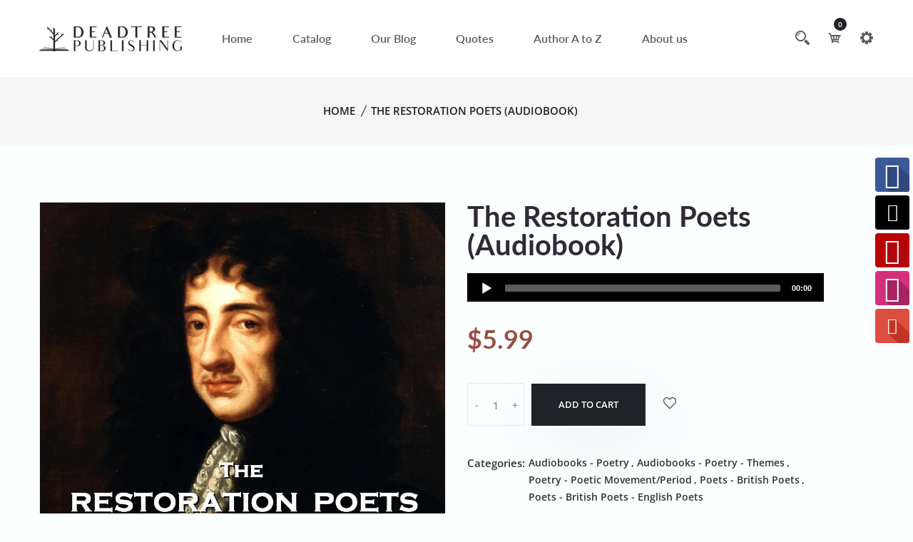

--- FILE ---
content_type: text/html; charset=utf-8
request_url: https://www.deadtreepublishing.com/products/the-restoration-poets-audiobook
body_size: 30183
content:
<!doctype html>
<!--[if IE 9]> <html class="ie9 no-js supports-no-cookies" lang="en"> <![endif]-->
<!--[if (gt IE 9)|!(IE)]><!--> <html class="no-js supports-no-cookies" lang="en"> <!--<![endif]-->

<head>
  <!-- Basic and Helper page needs -->
  <meta charset="utf-8">
  <meta http-equiv="X-UA-Compatible" content="IE=edge">
  <meta name="viewport" content="width=device-width,initial-scale=1">
  <meta name="theme-color" content="#984e45">
  <link rel="canonical" href="https://www.deadtreepublishing.com/products/the-restoration-poets-audiobook"><link rel="shortcut icon" href="//www.deadtreepublishing.com/cdn/shop/files/favicon_dt_32x32.png?v=1683616011" type="image/png" /><!-- Title and description -->
  
  <title>
  The Restoration Poets (Audiobook)
  
  
  
  &ndash; Deadtree Publishing
  
  </title><meta name="description" content="Read by Richard Mitchley, David Shaw-Parker &amp;amp; Ghizela Rowe Featuring poems by John Milton, Aphra Behn, John Bunyan, John Dryden, Andrew Marvell &amp;amp; others. In the years between 1660 and 1700 much upheaval took place in English politics.  To mirror this rising on the artistic scene were the Restoration Poets – Dry"><!-- Helpers --><!-- /snippets/social-meta-tags.liquid -->


  <meta property="og:type" content="product">
  <meta property="og:title" content="The Restoration Poets (Audiobook)">
  
    <meta property="og:image" content="http://www.deadtreepublishing.com/cdn/shop/products/CD6451_grande.jpg?v=1594080807">
    <meta property="og:image:secure_url" content="https://www.deadtreepublishing.com/cdn/shop/products/CD6451_grande.jpg?v=1594080807">
  
  <meta property="og:description" content="Read by Richard Mitchley, David Shaw-Parker &amp;amp; Ghizela Rowe
Featuring poems by John Milton, Aphra Behn, John Bunyan, John Dryden, Andrew Marvell &amp;amp; others.
In the years between 1660 and 1700 much upheaval took place in English politics. 
To mirror this rising on the artistic scene were the Restoration Poets – Dryden, Milton, Bunyan, Marvell, D’Avennat, Cowley …. are but a select few from this momentous movement in our Poetical History.  Poets of courage, ambition and vigour. 
With the strength of words and vision to record for history  this tumultuous phase.">
  <meta property="og:price:amount" content="5.99">
  <meta property="og:price:currency" content="USD">

<meta property="og:url" content="https://www.deadtreepublishing.com/products/the-restoration-poets-audiobook">
<meta property="og:site_name" content="Deadtree Publishing">




  <meta name="twitter:card" content="summary">


  <meta name="twitter:title" content="The Restoration Poets (Audiobook)">
  <meta name="twitter:description" content="Read by Richard Mitchley, David Shaw-Parker &amp;amp; Ghizela Rowe
Featuring poems by John Milton, Aphra Behn, John Bunyan, John Dryden, Andrew Marvell &amp;amp; others.
In the years between 1660 and 1700 muc">
  <meta name="twitter:image" content="https://www.deadtreepublishing.com/cdn/shop/products/CD6451_grande.jpg?v=1594080807">
  <meta name="twitter:image:width" content="600">
  <meta name="twitter:image:height" content="600">

<!-- CSS -->
  <link href="//www.deadtreepublishing.com/cdn/shop/t/9/assets/timber.scss.css?v=115427861558000724281698017333" rel="stylesheet" type="text/css" media="all" />
<link href="//www.deadtreepublishing.com/cdn/shop/t/9/assets/bootstrap.min.css?v=19868337340211324411683614569" rel="stylesheet" type="text/css" media="all" />


<link href="//www.deadtreepublishing.com/cdn/shop/t/9/assets/icons.min.css?v=144771626144460745771683614570" rel="stylesheet" type="text/css" media="all" />



<link href="//www.deadtreepublishing.com/cdn/shop/t/9/assets/icofont.min.css?v=49818375117710154861683614569" rel="stylesheet" type="text/css" media="all" />










<link href="//www.deadtreepublishing.com/cdn/shop/t/9/assets/slick-slider.css?v=98065853508920828541683614571" rel="stylesheet" type="text/css" media="all" />



<link href="//www.deadtreepublishing.com/cdn/shop/t/9/assets/plugins.css?v=122149010790743861711683614570" rel="stylesheet" type="text/css" media="all" />
<link href="//www.deadtreepublishing.com/cdn/shop/t/9/assets/style.css?v=166576662507251559461683614571" rel="stylesheet" type="text/css" media="all" />

<!-- Theme Default CSS -->
<link href="//www.deadtreepublishing.com/cdn/shop/t/9/assets/theme-default.css?v=150823500668000570521690540412" rel="stylesheet" type="text/css" media="all" />
<!-- Make your theme CSS calls here -->
<link href="//www.deadtreepublishing.com/cdn/shop/t/9/assets/theme-custom.css?v=53078086107709581181698017333" rel="stylesheet" type="text/css" media="all" />



<link href="//www.deadtreepublishing.com/cdn/shop/t/9/assets/theme-responsive.css?v=82576424684323171021683614571" rel="stylesheet" type="text/css" media="all" />
<link href="//www.deadtreepublishing.com/cdn/shop/t/9/assets/skin-and-color.css?v=172045544766750985001759332032" rel="stylesheet" type="text/css" media="all" />
<!-- Header hook for plugins -->
  <script>window.performance && window.performance.mark && window.performance.mark('shopify.content_for_header.start');</script><meta name="google-site-verification" content="cKZY-alATO3hZuxeA-POgc1J2L-kHbjnwgfAtRmIbsU">
<meta name="google-site-verification" content="4dAtNdxfqL2kxaqpX7XNcVpa8UkhSpbgRAzID6Qb6Lc">
<meta name="facebook-domain-verification" content="a7jswi5hglhg7f006361h07r4leuvp">
<meta id="shopify-digital-wallet" name="shopify-digital-wallet" content="/11944786/digital_wallets/dialog">
<meta name="shopify-checkout-api-token" content="a8689d3f70a386e97c77a147616e301b">
<meta id="in-context-paypal-metadata" data-shop-id="11944786" data-venmo-supported="false" data-environment="production" data-locale="en_US" data-paypal-v4="true" data-currency="USD">
<link rel="alternate" hreflang="x-default" href="https://www.deadtreepublishing.com/products/the-restoration-poets-audiobook">
<link rel="alternate" hreflang="en" href="https://www.deadtreepublishing.com/products/the-restoration-poets-audiobook">
<link rel="alternate" hreflang="en-GB" href="https://www.deadtreepublishing.com/en-gb/products/the-restoration-poets-audiobook">
<link rel="alternate" type="application/json+oembed" href="https://www.deadtreepublishing.com/products/the-restoration-poets-audiobook.oembed">
<script async="async" src="/checkouts/internal/preloads.js?locale=en-US"></script>
<link rel="preconnect" href="https://shop.app" crossorigin="anonymous">
<script async="async" src="https://shop.app/checkouts/internal/preloads.js?locale=en-US&shop_id=11944786" crossorigin="anonymous"></script>
<script id="apple-pay-shop-capabilities" type="application/json">{"shopId":11944786,"countryCode":"GB","currencyCode":"USD","merchantCapabilities":["supports3DS"],"merchantId":"gid:\/\/shopify\/Shop\/11944786","merchantName":"Deadtree Publishing","requiredBillingContactFields":["postalAddress","email"],"requiredShippingContactFields":["postalAddress","email"],"shippingType":"shipping","supportedNetworks":["visa","maestro","masterCard","amex","discover","elo"],"total":{"type":"pending","label":"Deadtree Publishing","amount":"1.00"},"shopifyPaymentsEnabled":true,"supportsSubscriptions":true}</script>
<script id="shopify-features" type="application/json">{"accessToken":"a8689d3f70a386e97c77a147616e301b","betas":["rich-media-storefront-analytics"],"domain":"www.deadtreepublishing.com","predictiveSearch":true,"shopId":11944786,"locale":"en"}</script>
<script>var Shopify = Shopify || {};
Shopify.shop = "deadtree-publishing.myshopify.com";
Shopify.locale = "en";
Shopify.currency = {"active":"USD","rate":"1.0"};
Shopify.country = "US";
Shopify.theme = {"name":"DeadTree Publishing","id":123945254990,"schema_name":"DTP - Shopify Theme","schema_version":"v1.0.5","theme_store_id":null,"role":"main"};
Shopify.theme.handle = "null";
Shopify.theme.style = {"id":null,"handle":null};
Shopify.cdnHost = "www.deadtreepublishing.com/cdn";
Shopify.routes = Shopify.routes || {};
Shopify.routes.root = "/";</script>
<script type="module">!function(o){(o.Shopify=o.Shopify||{}).modules=!0}(window);</script>
<script>!function(o){function n(){var o=[];function n(){o.push(Array.prototype.slice.apply(arguments))}return n.q=o,n}var t=o.Shopify=o.Shopify||{};t.loadFeatures=n(),t.autoloadFeatures=n()}(window);</script>
<script>
  window.ShopifyPay = window.ShopifyPay || {};
  window.ShopifyPay.apiHost = "shop.app\/pay";
  window.ShopifyPay.redirectState = null;
</script>
<script id="shop-js-analytics" type="application/json">{"pageType":"product"}</script>
<script defer="defer" async type="module" src="//www.deadtreepublishing.com/cdn/shopifycloud/shop-js/modules/v2/client.init-shop-cart-sync_BT-GjEfc.en.esm.js"></script>
<script defer="defer" async type="module" src="//www.deadtreepublishing.com/cdn/shopifycloud/shop-js/modules/v2/chunk.common_D58fp_Oc.esm.js"></script>
<script defer="defer" async type="module" src="//www.deadtreepublishing.com/cdn/shopifycloud/shop-js/modules/v2/chunk.modal_xMitdFEc.esm.js"></script>
<script type="module">
  await import("//www.deadtreepublishing.com/cdn/shopifycloud/shop-js/modules/v2/client.init-shop-cart-sync_BT-GjEfc.en.esm.js");
await import("//www.deadtreepublishing.com/cdn/shopifycloud/shop-js/modules/v2/chunk.common_D58fp_Oc.esm.js");
await import("//www.deadtreepublishing.com/cdn/shopifycloud/shop-js/modules/v2/chunk.modal_xMitdFEc.esm.js");

  window.Shopify.SignInWithShop?.initShopCartSync?.({"fedCMEnabled":true,"windoidEnabled":true});

</script>
<script>
  window.Shopify = window.Shopify || {};
  if (!window.Shopify.featureAssets) window.Shopify.featureAssets = {};
  window.Shopify.featureAssets['shop-js'] = {"shop-cart-sync":["modules/v2/client.shop-cart-sync_DZOKe7Ll.en.esm.js","modules/v2/chunk.common_D58fp_Oc.esm.js","modules/v2/chunk.modal_xMitdFEc.esm.js"],"init-fed-cm":["modules/v2/client.init-fed-cm_B6oLuCjv.en.esm.js","modules/v2/chunk.common_D58fp_Oc.esm.js","modules/v2/chunk.modal_xMitdFEc.esm.js"],"shop-cash-offers":["modules/v2/client.shop-cash-offers_D2sdYoxE.en.esm.js","modules/v2/chunk.common_D58fp_Oc.esm.js","modules/v2/chunk.modal_xMitdFEc.esm.js"],"shop-login-button":["modules/v2/client.shop-login-button_QeVjl5Y3.en.esm.js","modules/v2/chunk.common_D58fp_Oc.esm.js","modules/v2/chunk.modal_xMitdFEc.esm.js"],"pay-button":["modules/v2/client.pay-button_DXTOsIq6.en.esm.js","modules/v2/chunk.common_D58fp_Oc.esm.js","modules/v2/chunk.modal_xMitdFEc.esm.js"],"shop-button":["modules/v2/client.shop-button_DQZHx9pm.en.esm.js","modules/v2/chunk.common_D58fp_Oc.esm.js","modules/v2/chunk.modal_xMitdFEc.esm.js"],"avatar":["modules/v2/client.avatar_BTnouDA3.en.esm.js"],"init-windoid":["modules/v2/client.init-windoid_CR1B-cfM.en.esm.js","modules/v2/chunk.common_D58fp_Oc.esm.js","modules/v2/chunk.modal_xMitdFEc.esm.js"],"init-shop-for-new-customer-accounts":["modules/v2/client.init-shop-for-new-customer-accounts_C_vY_xzh.en.esm.js","modules/v2/client.shop-login-button_QeVjl5Y3.en.esm.js","modules/v2/chunk.common_D58fp_Oc.esm.js","modules/v2/chunk.modal_xMitdFEc.esm.js"],"init-shop-email-lookup-coordinator":["modules/v2/client.init-shop-email-lookup-coordinator_BI7n9ZSv.en.esm.js","modules/v2/chunk.common_D58fp_Oc.esm.js","modules/v2/chunk.modal_xMitdFEc.esm.js"],"init-shop-cart-sync":["modules/v2/client.init-shop-cart-sync_BT-GjEfc.en.esm.js","modules/v2/chunk.common_D58fp_Oc.esm.js","modules/v2/chunk.modal_xMitdFEc.esm.js"],"shop-toast-manager":["modules/v2/client.shop-toast-manager_DiYdP3xc.en.esm.js","modules/v2/chunk.common_D58fp_Oc.esm.js","modules/v2/chunk.modal_xMitdFEc.esm.js"],"init-customer-accounts":["modules/v2/client.init-customer-accounts_D9ZNqS-Q.en.esm.js","modules/v2/client.shop-login-button_QeVjl5Y3.en.esm.js","modules/v2/chunk.common_D58fp_Oc.esm.js","modules/v2/chunk.modal_xMitdFEc.esm.js"],"init-customer-accounts-sign-up":["modules/v2/client.init-customer-accounts-sign-up_iGw4briv.en.esm.js","modules/v2/client.shop-login-button_QeVjl5Y3.en.esm.js","modules/v2/chunk.common_D58fp_Oc.esm.js","modules/v2/chunk.modal_xMitdFEc.esm.js"],"shop-follow-button":["modules/v2/client.shop-follow-button_CqMgW2wH.en.esm.js","modules/v2/chunk.common_D58fp_Oc.esm.js","modules/v2/chunk.modal_xMitdFEc.esm.js"],"checkout-modal":["modules/v2/client.checkout-modal_xHeaAweL.en.esm.js","modules/v2/chunk.common_D58fp_Oc.esm.js","modules/v2/chunk.modal_xMitdFEc.esm.js"],"shop-login":["modules/v2/client.shop-login_D91U-Q7h.en.esm.js","modules/v2/chunk.common_D58fp_Oc.esm.js","modules/v2/chunk.modal_xMitdFEc.esm.js"],"lead-capture":["modules/v2/client.lead-capture_BJmE1dJe.en.esm.js","modules/v2/chunk.common_D58fp_Oc.esm.js","modules/v2/chunk.modal_xMitdFEc.esm.js"],"payment-terms":["modules/v2/client.payment-terms_Ci9AEqFq.en.esm.js","modules/v2/chunk.common_D58fp_Oc.esm.js","modules/v2/chunk.modal_xMitdFEc.esm.js"]};
</script>
<script>(function() {
  var isLoaded = false;
  function asyncLoad() {
    if (isLoaded) return;
    isLoaded = true;
    var urls = ["https:\/\/cdn.ywxi.net\/js\/1.js?shop=deadtree-publishing.myshopify.com","\/\/static.zotabox.com\/b\/b\/bb4f02da70ee28f5484e02eb493cbcef\/widgets.js?shop=deadtree-publishing.myshopify.com","\/\/www.mlveda.com\/MultiCurrency\/js\/jquery.currencies.min.js?shop=deadtree-publishing.myshopify.com","https:\/\/instafeed.nfcube.com\/cdn\/17192c9b72812fdfd558a754bb503fdb.js?shop=deadtree-publishing.myshopify.com","https:\/\/cdn.shopify.com\/s\/files\/1\/2233\/5399\/t\/1\/assets\/trust_hero_11944786.js?v=1568906325\u0026shop=deadtree-publishing.myshopify.com","https:\/\/dawtemplatesmaster.com\/_shopify_app_ressources\/osaria_sap_v2\/style_papp_v2.js?v=1.1\u0026shop=deadtree-publishing.myshopify.com","https:\/\/dawtemplatesmaster.com\/_shopify_app_ressources\/osaria_sap_v2\/mediaelement-osaria.js?shop=deadtree-publishing.myshopify.com"];
    for (var i = 0; i < urls.length; i++) {
      var s = document.createElement('script');
      s.type = 'text/javascript';
      s.async = true;
      s.src = urls[i];
      var x = document.getElementsByTagName('script')[0];
      x.parentNode.insertBefore(s, x);
    }
  };
  if(window.attachEvent) {
    window.attachEvent('onload', asyncLoad);
  } else {
    window.addEventListener('load', asyncLoad, false);
  }
})();</script>
<script id="__st">var __st={"a":11944786,"offset":0,"reqid":"93e22bc4-53fe-4ef4-a214-c07292c86ad2-1769515059","pageurl":"www.deadtreepublishing.com\/products\/the-restoration-poets-audiobook","u":"776932886bf9","p":"product","rtyp":"product","rid":3547720745038};</script>
<script>window.ShopifyPaypalV4VisibilityTracking = true;</script>
<script id="captcha-bootstrap">!function(){'use strict';const t='contact',e='account',n='new_comment',o=[[t,t],['blogs',n],['comments',n],[t,'customer']],c=[[e,'customer_login'],[e,'guest_login'],[e,'recover_customer_password'],[e,'create_customer']],r=t=>t.map((([t,e])=>`form[action*='/${t}']:not([data-nocaptcha='true']) input[name='form_type'][value='${e}']`)).join(','),a=t=>()=>t?[...document.querySelectorAll(t)].map((t=>t.form)):[];function s(){const t=[...o],e=r(t);return a(e)}const i='password',u='form_key',d=['recaptcha-v3-token','g-recaptcha-response','h-captcha-response',i],f=()=>{try{return window.sessionStorage}catch{return}},m='__shopify_v',_=t=>t.elements[u];function p(t,e,n=!1){try{const o=window.sessionStorage,c=JSON.parse(o.getItem(e)),{data:r}=function(t){const{data:e,action:n}=t;return t[m]||n?{data:e,action:n}:{data:t,action:n}}(c);for(const[e,n]of Object.entries(r))t.elements[e]&&(t.elements[e].value=n);n&&o.removeItem(e)}catch(o){console.error('form repopulation failed',{error:o})}}const l='form_type',E='cptcha';function T(t){t.dataset[E]=!0}const w=window,h=w.document,L='Shopify',v='ce_forms',y='captcha';let A=!1;((t,e)=>{const n=(g='f06e6c50-85a8-45c8-87d0-21a2b65856fe',I='https://cdn.shopify.com/shopifycloud/storefront-forms-hcaptcha/ce_storefront_forms_captcha_hcaptcha.v1.5.2.iife.js',D={infoText:'Protected by hCaptcha',privacyText:'Privacy',termsText:'Terms'},(t,e,n)=>{const o=w[L][v],c=o.bindForm;if(c)return c(t,g,e,D).then(n);var r;o.q.push([[t,g,e,D],n]),r=I,A||(h.body.append(Object.assign(h.createElement('script'),{id:'captcha-provider',async:!0,src:r})),A=!0)});var g,I,D;w[L]=w[L]||{},w[L][v]=w[L][v]||{},w[L][v].q=[],w[L][y]=w[L][y]||{},w[L][y].protect=function(t,e){n(t,void 0,e),T(t)},Object.freeze(w[L][y]),function(t,e,n,w,h,L){const[v,y,A,g]=function(t,e,n){const i=e?o:[],u=t?c:[],d=[...i,...u],f=r(d),m=r(i),_=r(d.filter((([t,e])=>n.includes(e))));return[a(f),a(m),a(_),s()]}(w,h,L),I=t=>{const e=t.target;return e instanceof HTMLFormElement?e:e&&e.form},D=t=>v().includes(t);t.addEventListener('submit',(t=>{const e=I(t);if(!e)return;const n=D(e)&&!e.dataset.hcaptchaBound&&!e.dataset.recaptchaBound,o=_(e),c=g().includes(e)&&(!o||!o.value);(n||c)&&t.preventDefault(),c&&!n&&(function(t){try{if(!f())return;!function(t){const e=f();if(!e)return;const n=_(t);if(!n)return;const o=n.value;o&&e.removeItem(o)}(t);const e=Array.from(Array(32),(()=>Math.random().toString(36)[2])).join('');!function(t,e){_(t)||t.append(Object.assign(document.createElement('input'),{type:'hidden',name:u})),t.elements[u].value=e}(t,e),function(t,e){const n=f();if(!n)return;const o=[...t.querySelectorAll(`input[type='${i}']`)].map((({name:t})=>t)),c=[...d,...o],r={};for(const[a,s]of new FormData(t).entries())c.includes(a)||(r[a]=s);n.setItem(e,JSON.stringify({[m]:1,action:t.action,data:r}))}(t,e)}catch(e){console.error('failed to persist form',e)}}(e),e.submit())}));const S=(t,e)=>{t&&!t.dataset[E]&&(n(t,e.some((e=>e===t))),T(t))};for(const o of['focusin','change'])t.addEventListener(o,(t=>{const e=I(t);D(e)&&S(e,y())}));const B=e.get('form_key'),M=e.get(l),P=B&&M;t.addEventListener('DOMContentLoaded',(()=>{const t=y();if(P)for(const e of t)e.elements[l].value===M&&p(e,B);[...new Set([...A(),...v().filter((t=>'true'===t.dataset.shopifyCaptcha))])].forEach((e=>S(e,t)))}))}(h,new URLSearchParams(w.location.search),n,t,e,['guest_login'])})(!0,!0)}();</script>
<script integrity="sha256-4kQ18oKyAcykRKYeNunJcIwy7WH5gtpwJnB7kiuLZ1E=" data-source-attribution="shopify.loadfeatures" defer="defer" src="//www.deadtreepublishing.com/cdn/shopifycloud/storefront/assets/storefront/load_feature-a0a9edcb.js" crossorigin="anonymous"></script>
<script crossorigin="anonymous" defer="defer" src="//www.deadtreepublishing.com/cdn/shopifycloud/storefront/assets/shopify_pay/storefront-65b4c6d7.js?v=20250812"></script>
<script data-source-attribution="shopify.dynamic_checkout.dynamic.init">var Shopify=Shopify||{};Shopify.PaymentButton=Shopify.PaymentButton||{isStorefrontPortableWallets:!0,init:function(){window.Shopify.PaymentButton.init=function(){};var t=document.createElement("script");t.src="https://www.deadtreepublishing.com/cdn/shopifycloud/portable-wallets/latest/portable-wallets.en.js",t.type="module",document.head.appendChild(t)}};
</script>
<script data-source-attribution="shopify.dynamic_checkout.buyer_consent">
  function portableWalletsHideBuyerConsent(e){var t=document.getElementById("shopify-buyer-consent"),n=document.getElementById("shopify-subscription-policy-button");t&&n&&(t.classList.add("hidden"),t.setAttribute("aria-hidden","true"),n.removeEventListener("click",e))}function portableWalletsShowBuyerConsent(e){var t=document.getElementById("shopify-buyer-consent"),n=document.getElementById("shopify-subscription-policy-button");t&&n&&(t.classList.remove("hidden"),t.removeAttribute("aria-hidden"),n.addEventListener("click",e))}window.Shopify?.PaymentButton&&(window.Shopify.PaymentButton.hideBuyerConsent=portableWalletsHideBuyerConsent,window.Shopify.PaymentButton.showBuyerConsent=portableWalletsShowBuyerConsent);
</script>
<script data-source-attribution="shopify.dynamic_checkout.cart.bootstrap">document.addEventListener("DOMContentLoaded",(function(){function t(){return document.querySelector("shopify-accelerated-checkout-cart, shopify-accelerated-checkout")}if(t())Shopify.PaymentButton.init();else{new MutationObserver((function(e,n){t()&&(Shopify.PaymentButton.init(),n.disconnect())})).observe(document.body,{childList:!0,subtree:!0})}}));
</script>
<link id="shopify-accelerated-checkout-styles" rel="stylesheet" media="screen" href="https://www.deadtreepublishing.com/cdn/shopifycloud/portable-wallets/latest/accelerated-checkout-backwards-compat.css" crossorigin="anonymous">
<style id="shopify-accelerated-checkout-cart">
        #shopify-buyer-consent {
  margin-top: 1em;
  display: inline-block;
  width: 100%;
}

#shopify-buyer-consent.hidden {
  display: none;
}

#shopify-subscription-policy-button {
  background: none;
  border: none;
  padding: 0;
  text-decoration: underline;
  font-size: inherit;
  cursor: pointer;
}

#shopify-subscription-policy-button::before {
  box-shadow: none;
}

      </style>

<script>window.performance && window.performance.mark && window.performance.mark('shopify.content_for_header.end');</script>
  <!-- /snippets/oldIE-js.liquid -->


<!--[if lt IE 9]>
<script src="//cdnjs.cloudflare.com/ajax/libs/html5shiv/3.7.2/html5shiv.min.js" type="text/javascript"></script>
<script src="//www.deadtreepublishing.com/cdn/shop/t/9/assets/respond.min.js?v=52248677837542619231683614571" type="text/javascript"></script>
<link href="//www.deadtreepublishing.com/cdn/shop/t/9/assets/respond-proxy.html" id="respond-proxy" rel="respond-proxy" />
<link href="//www.deadtreepublishing.com/search?q=86cdf14c8bb13b6fdcfd3246929b3351" id="respond-redirect" rel="respond-redirect" />
<script src="//www.deadtreepublishing.com/search?q=86cdf14c8bb13b6fdcfd3246929b3351" type="text/javascript"></script>
<![endif]-->


  <!-- JS --><!-- Your update file include here -->
<script src="//www.deadtreepublishing.com/cdn/shop/t/9/assets/modernizr-3.5.0.min.js?v=129302752053281709951683614570"></script>
<script src="//www.deadtreepublishing.com/cdn/shop/t/9/assets/jquery-1.12.4.min.js?v=167620768852842279821683614570"></script>
<script src="//www.deadtreepublishing.com/cdn/shop/t/9/assets/popper.min.js?v=34695330375260839601683614570"></script>
<script src="//www.deadtreepublishing.com/cdn/shop/t/9/assets/bootstrap.min.js?v=16883752084331194951683614569"></script>




<script src="//www.deadtreepublishing.com/cdn/shop/t/9/assets/countdown.js?v=14012044983135477401683614569"></script>







<script src="//www.deadtreepublishing.com/cdn/shop/t/9/assets/slick-slider.js?v=156015854412133448501683614571"></script>









<script src="//www.deadtreepublishing.com/cdn/shop/t/9/assets/plugins.js?v=28728741735110059211683614593"></script>


<script src="//www.deadtreepublishing.com/cdn/shop/t/9/assets/vendor.js?v=26783820724150299271683614593"></script>


<script src="//www.deadtreepublishing.com/cdn/shop/t/9/assets/auto-parts-search-filter.js?v=149934856612987258451683614569" defer="defer"></script> 

<!-- Ajax Cart js -->
<script src="//www.deadtreepublishing.com/cdn/shopifycloud/storefront/assets/themes_support/option_selection-b017cd28.js"></script>
<script src="//www.deadtreepublishing.com/cdn/shopifycloud/storefront/assets/themes_support/api.jquery-7ab1a3a4.js"></script>
<script src="//www.deadtreepublishing.com/cdn/shop/t/9/assets/cart.api.js?v=168067226923720647551683614569"></script>

<!-- Your main.js file upload this file -->
<script src="//www.deadtreepublishing.com/cdn/shop/t/9/assets/theme.js?v=163895126186928906831683614593"></script>



        <link href="//www.deadtreepublishing.com/cdn/shop/t/9/assets/paymentfont.scss.css?v=21798176591475918391759332032" rel="stylesheet" type="text/css" media="all" />


      
<script src="https://cdn.shopify.com/extensions/019be590-965a-7fa3-9f75-deaf3e6176ca/osaria-audio-player-34/assets/osaria-player.min.js" type="text/javascript" defer="defer"></script>
<link href="https://cdn.shopify.com/extensions/019be590-965a-7fa3-9f75-deaf3e6176ca/osaria-audio-player-34/assets/mediaelement-skin-product-view.min.css" rel="stylesheet" type="text/css" media="all">
<link href="https://monorail-edge.shopifysvc.com" rel="dns-prefetch">
<script>(function(){if ("sendBeacon" in navigator && "performance" in window) {try {var session_token_from_headers = performance.getEntriesByType('navigation')[0].serverTiming.find(x => x.name == '_s').description;} catch {var session_token_from_headers = undefined;}var session_cookie_matches = document.cookie.match(/_shopify_s=([^;]*)/);var session_token_from_cookie = session_cookie_matches && session_cookie_matches.length === 2 ? session_cookie_matches[1] : "";var session_token = session_token_from_headers || session_token_from_cookie || "";function handle_abandonment_event(e) {var entries = performance.getEntries().filter(function(entry) {return /monorail-edge.shopifysvc.com/.test(entry.name);});if (!window.abandonment_tracked && entries.length === 0) {window.abandonment_tracked = true;var currentMs = Date.now();var navigation_start = performance.timing.navigationStart;var payload = {shop_id: 11944786,url: window.location.href,navigation_start,duration: currentMs - navigation_start,session_token,page_type: "product"};window.navigator.sendBeacon("https://monorail-edge.shopifysvc.com/v1/produce", JSON.stringify({schema_id: "online_store_buyer_site_abandonment/1.1",payload: payload,metadata: {event_created_at_ms: currentMs,event_sent_at_ms: currentMs}}));}}window.addEventListener('pagehide', handle_abandonment_event);}}());</script>
<script id="web-pixels-manager-setup">(function e(e,d,r,n,o){if(void 0===o&&(o={}),!Boolean(null===(a=null===(i=window.Shopify)||void 0===i?void 0:i.analytics)||void 0===a?void 0:a.replayQueue)){var i,a;window.Shopify=window.Shopify||{};var t=window.Shopify;t.analytics=t.analytics||{};var s=t.analytics;s.replayQueue=[],s.publish=function(e,d,r){return s.replayQueue.push([e,d,r]),!0};try{self.performance.mark("wpm:start")}catch(e){}var l=function(){var e={modern:/Edge?\/(1{2}[4-9]|1[2-9]\d|[2-9]\d{2}|\d{4,})\.\d+(\.\d+|)|Firefox\/(1{2}[4-9]|1[2-9]\d|[2-9]\d{2}|\d{4,})\.\d+(\.\d+|)|Chrom(ium|e)\/(9{2}|\d{3,})\.\d+(\.\d+|)|(Maci|X1{2}).+ Version\/(15\.\d+|(1[6-9]|[2-9]\d|\d{3,})\.\d+)([,.]\d+|)( \(\w+\)|)( Mobile\/\w+|) Safari\/|Chrome.+OPR\/(9{2}|\d{3,})\.\d+\.\d+|(CPU[ +]OS|iPhone[ +]OS|CPU[ +]iPhone|CPU IPhone OS|CPU iPad OS)[ +]+(15[._]\d+|(1[6-9]|[2-9]\d|\d{3,})[._]\d+)([._]\d+|)|Android:?[ /-](13[3-9]|1[4-9]\d|[2-9]\d{2}|\d{4,})(\.\d+|)(\.\d+|)|Android.+Firefox\/(13[5-9]|1[4-9]\d|[2-9]\d{2}|\d{4,})\.\d+(\.\d+|)|Android.+Chrom(ium|e)\/(13[3-9]|1[4-9]\d|[2-9]\d{2}|\d{4,})\.\d+(\.\d+|)|SamsungBrowser\/([2-9]\d|\d{3,})\.\d+/,legacy:/Edge?\/(1[6-9]|[2-9]\d|\d{3,})\.\d+(\.\d+|)|Firefox\/(5[4-9]|[6-9]\d|\d{3,})\.\d+(\.\d+|)|Chrom(ium|e)\/(5[1-9]|[6-9]\d|\d{3,})\.\d+(\.\d+|)([\d.]+$|.*Safari\/(?![\d.]+ Edge\/[\d.]+$))|(Maci|X1{2}).+ Version\/(10\.\d+|(1[1-9]|[2-9]\d|\d{3,})\.\d+)([,.]\d+|)( \(\w+\)|)( Mobile\/\w+|) Safari\/|Chrome.+OPR\/(3[89]|[4-9]\d|\d{3,})\.\d+\.\d+|(CPU[ +]OS|iPhone[ +]OS|CPU[ +]iPhone|CPU IPhone OS|CPU iPad OS)[ +]+(10[._]\d+|(1[1-9]|[2-9]\d|\d{3,})[._]\d+)([._]\d+|)|Android:?[ /-](13[3-9]|1[4-9]\d|[2-9]\d{2}|\d{4,})(\.\d+|)(\.\d+|)|Mobile Safari.+OPR\/([89]\d|\d{3,})\.\d+\.\d+|Android.+Firefox\/(13[5-9]|1[4-9]\d|[2-9]\d{2}|\d{4,})\.\d+(\.\d+|)|Android.+Chrom(ium|e)\/(13[3-9]|1[4-9]\d|[2-9]\d{2}|\d{4,})\.\d+(\.\d+|)|Android.+(UC? ?Browser|UCWEB|U3)[ /]?(15\.([5-9]|\d{2,})|(1[6-9]|[2-9]\d|\d{3,})\.\d+)\.\d+|SamsungBrowser\/(5\.\d+|([6-9]|\d{2,})\.\d+)|Android.+MQ{2}Browser\/(14(\.(9|\d{2,})|)|(1[5-9]|[2-9]\d|\d{3,})(\.\d+|))(\.\d+|)|K[Aa][Ii]OS\/(3\.\d+|([4-9]|\d{2,})\.\d+)(\.\d+|)/},d=e.modern,r=e.legacy,n=navigator.userAgent;return n.match(d)?"modern":n.match(r)?"legacy":"unknown"}(),u="modern"===l?"modern":"legacy",c=(null!=n?n:{modern:"",legacy:""})[u],f=function(e){return[e.baseUrl,"/wpm","/b",e.hashVersion,"modern"===e.buildTarget?"m":"l",".js"].join("")}({baseUrl:d,hashVersion:r,buildTarget:u}),m=function(e){var d=e.version,r=e.bundleTarget,n=e.surface,o=e.pageUrl,i=e.monorailEndpoint;return{emit:function(e){var a=e.status,t=e.errorMsg,s=(new Date).getTime(),l=JSON.stringify({metadata:{event_sent_at_ms:s},events:[{schema_id:"web_pixels_manager_load/3.1",payload:{version:d,bundle_target:r,page_url:o,status:a,surface:n,error_msg:t},metadata:{event_created_at_ms:s}}]});if(!i)return console&&console.warn&&console.warn("[Web Pixels Manager] No Monorail endpoint provided, skipping logging."),!1;try{return self.navigator.sendBeacon.bind(self.navigator)(i,l)}catch(e){}var u=new XMLHttpRequest;try{return u.open("POST",i,!0),u.setRequestHeader("Content-Type","text/plain"),u.send(l),!0}catch(e){return console&&console.warn&&console.warn("[Web Pixels Manager] Got an unhandled error while logging to Monorail."),!1}}}}({version:r,bundleTarget:l,surface:e.surface,pageUrl:self.location.href,monorailEndpoint:e.monorailEndpoint});try{o.browserTarget=l,function(e){var d=e.src,r=e.async,n=void 0===r||r,o=e.onload,i=e.onerror,a=e.sri,t=e.scriptDataAttributes,s=void 0===t?{}:t,l=document.createElement("script"),u=document.querySelector("head"),c=document.querySelector("body");if(l.async=n,l.src=d,a&&(l.integrity=a,l.crossOrigin="anonymous"),s)for(var f in s)if(Object.prototype.hasOwnProperty.call(s,f))try{l.dataset[f]=s[f]}catch(e){}if(o&&l.addEventListener("load",o),i&&l.addEventListener("error",i),u)u.appendChild(l);else{if(!c)throw new Error("Did not find a head or body element to append the script");c.appendChild(l)}}({src:f,async:!0,onload:function(){if(!function(){var e,d;return Boolean(null===(d=null===(e=window.Shopify)||void 0===e?void 0:e.analytics)||void 0===d?void 0:d.initialized)}()){var d=window.webPixelsManager.init(e)||void 0;if(d){var r=window.Shopify.analytics;r.replayQueue.forEach((function(e){var r=e[0],n=e[1],o=e[2];d.publishCustomEvent(r,n,o)})),r.replayQueue=[],r.publish=d.publishCustomEvent,r.visitor=d.visitor,r.initialized=!0}}},onerror:function(){return m.emit({status:"failed",errorMsg:"".concat(f," has failed to load")})},sri:function(e){var d=/^sha384-[A-Za-z0-9+/=]+$/;return"string"==typeof e&&d.test(e)}(c)?c:"",scriptDataAttributes:o}),m.emit({status:"loading"})}catch(e){m.emit({status:"failed",errorMsg:(null==e?void 0:e.message)||"Unknown error"})}}})({shopId: 11944786,storefrontBaseUrl: "https://www.deadtreepublishing.com",extensionsBaseUrl: "https://extensions.shopifycdn.com/cdn/shopifycloud/web-pixels-manager",monorailEndpoint: "https://monorail-edge.shopifysvc.com/unstable/produce_batch",surface: "storefront-renderer",enabledBetaFlags: ["2dca8a86"],webPixelsConfigList: [{"id":"360677454","configuration":"{\"config\":\"{\\\"pixel_id\\\":\\\"G-T1WFZ6TDWC\\\",\\\"target_country\\\":\\\"US\\\",\\\"gtag_events\\\":[{\\\"type\\\":\\\"search\\\",\\\"action_label\\\":[\\\"G-T1WFZ6TDWC\\\",\\\"AW-10892133269\\\/TkfiCNqQ0LcDEJWH48ko\\\"]},{\\\"type\\\":\\\"begin_checkout\\\",\\\"action_label\\\":[\\\"G-T1WFZ6TDWC\\\",\\\"AW-10892133269\\\/wTQKCNeQ0LcDEJWH48ko\\\"]},{\\\"type\\\":\\\"view_item\\\",\\\"action_label\\\":[\\\"G-T1WFZ6TDWC\\\",\\\"AW-10892133269\\\/dexbCNGQ0LcDEJWH48ko\\\",\\\"MC-XMD84W8K4D\\\"]},{\\\"type\\\":\\\"purchase\\\",\\\"action_label\\\":[\\\"G-T1WFZ6TDWC\\\",\\\"AW-10892133269\\\/lmCdCM6Q0LcDEJWH48ko\\\",\\\"MC-XMD84W8K4D\\\"]},{\\\"type\\\":\\\"page_view\\\",\\\"action_label\\\":[\\\"G-T1WFZ6TDWC\\\",\\\"AW-10892133269\\\/AocqCMuQ0LcDEJWH48ko\\\",\\\"MC-XMD84W8K4D\\\"]},{\\\"type\\\":\\\"add_payment_info\\\",\\\"action_label\\\":[\\\"G-T1WFZ6TDWC\\\",\\\"AW-10892133269\\\/VqzUCN2Q0LcDEJWH48ko\\\"]},{\\\"type\\\":\\\"add_to_cart\\\",\\\"action_label\\\":[\\\"G-T1WFZ6TDWC\\\",\\\"AW-10892133269\\\/JKmJCNSQ0LcDEJWH48ko\\\"]}],\\\"enable_monitoring_mode\\\":false}\"}","eventPayloadVersion":"v1","runtimeContext":"OPEN","scriptVersion":"b2a88bafab3e21179ed38636efcd8a93","type":"APP","apiClientId":1780363,"privacyPurposes":[],"dataSharingAdjustments":{"protectedCustomerApprovalScopes":["read_customer_address","read_customer_email","read_customer_name","read_customer_personal_data","read_customer_phone"]}},{"id":"87785550","configuration":"{\"pixel_id\":\"1023305585757643\",\"pixel_type\":\"facebook_pixel\",\"metaapp_system_user_token\":\"-\"}","eventPayloadVersion":"v1","runtimeContext":"OPEN","scriptVersion":"ca16bc87fe92b6042fbaa3acc2fbdaa6","type":"APP","apiClientId":2329312,"privacyPurposes":["ANALYTICS","MARKETING","SALE_OF_DATA"],"dataSharingAdjustments":{"protectedCustomerApprovalScopes":["read_customer_address","read_customer_email","read_customer_name","read_customer_personal_data","read_customer_phone"]}},{"id":"18088014","configuration":"{\"myshopifyDomain\":\"deadtree-publishing.myshopify.com\"}","eventPayloadVersion":"v1","runtimeContext":"STRICT","scriptVersion":"23b97d18e2aa74363140dc29c9284e87","type":"APP","apiClientId":2775569,"privacyPurposes":["ANALYTICS","MARKETING","SALE_OF_DATA"],"dataSharingAdjustments":{"protectedCustomerApprovalScopes":["read_customer_address","read_customer_email","read_customer_name","read_customer_phone","read_customer_personal_data"]}},{"id":"61931598","eventPayloadVersion":"v1","runtimeContext":"LAX","scriptVersion":"1","type":"CUSTOM","privacyPurposes":["MARKETING"],"name":"Meta pixel (migrated)"},{"id":"88375374","eventPayloadVersion":"v1","runtimeContext":"LAX","scriptVersion":"1","type":"CUSTOM","privacyPurposes":["ANALYTICS"],"name":"Google Analytics tag (migrated)"},{"id":"shopify-app-pixel","configuration":"{}","eventPayloadVersion":"v1","runtimeContext":"STRICT","scriptVersion":"0450","apiClientId":"shopify-pixel","type":"APP","privacyPurposes":["ANALYTICS","MARKETING"]},{"id":"shopify-custom-pixel","eventPayloadVersion":"v1","runtimeContext":"LAX","scriptVersion":"0450","apiClientId":"shopify-pixel","type":"CUSTOM","privacyPurposes":["ANALYTICS","MARKETING"]}],isMerchantRequest: false,initData: {"shop":{"name":"Deadtree Publishing","paymentSettings":{"currencyCode":"USD"},"myshopifyDomain":"deadtree-publishing.myshopify.com","countryCode":"GB","storefrontUrl":"https:\/\/www.deadtreepublishing.com"},"customer":null,"cart":null,"checkout":null,"productVariants":[{"price":{"amount":5.99,"currencyCode":"USD"},"product":{"title":"The Restoration Poets (Audiobook)","vendor":"Deadtree Publishing","id":"3547720745038","untranslatedTitle":"The Restoration Poets (Audiobook)","url":"\/products\/the-restoration-poets-audiobook","type":"Audiobooks"},"id":"28145063592014","image":{"src":"\/\/www.deadtreepublishing.com\/cdn\/shop\/products\/CD6451.jpg?v=1594080807"},"sku":"AB-1025","title":"Default Title","untranslatedTitle":"Default Title"}],"purchasingCompany":null},},"https://www.deadtreepublishing.com/cdn","fcfee988w5aeb613cpc8e4bc33m6693e112",{"modern":"","legacy":""},{"shopId":"11944786","storefrontBaseUrl":"https:\/\/www.deadtreepublishing.com","extensionBaseUrl":"https:\/\/extensions.shopifycdn.com\/cdn\/shopifycloud\/web-pixels-manager","surface":"storefront-renderer","enabledBetaFlags":"[\"2dca8a86\"]","isMerchantRequest":"false","hashVersion":"fcfee988w5aeb613cpc8e4bc33m6693e112","publish":"custom","events":"[[\"page_viewed\",{}],[\"product_viewed\",{\"productVariant\":{\"price\":{\"amount\":5.99,\"currencyCode\":\"USD\"},\"product\":{\"title\":\"The Restoration Poets (Audiobook)\",\"vendor\":\"Deadtree Publishing\",\"id\":\"3547720745038\",\"untranslatedTitle\":\"The Restoration Poets (Audiobook)\",\"url\":\"\/products\/the-restoration-poets-audiobook\",\"type\":\"Audiobooks\"},\"id\":\"28145063592014\",\"image\":{\"src\":\"\/\/www.deadtreepublishing.com\/cdn\/shop\/products\/CD6451.jpg?v=1594080807\"},\"sku\":\"AB-1025\",\"title\":\"Default Title\",\"untranslatedTitle\":\"Default Title\"}}]]"});</script><script>
  window.ShopifyAnalytics = window.ShopifyAnalytics || {};
  window.ShopifyAnalytics.meta = window.ShopifyAnalytics.meta || {};
  window.ShopifyAnalytics.meta.currency = 'USD';
  var meta = {"product":{"id":3547720745038,"gid":"gid:\/\/shopify\/Product\/3547720745038","vendor":"Deadtree Publishing","type":"Audiobooks","handle":"the-restoration-poets-audiobook","variants":[{"id":28145063592014,"price":599,"name":"The Restoration Poets (Audiobook)","public_title":null,"sku":"AB-1025"}],"remote":false},"page":{"pageType":"product","resourceType":"product","resourceId":3547720745038,"requestId":"93e22bc4-53fe-4ef4-a214-c07292c86ad2-1769515059"}};
  for (var attr in meta) {
    window.ShopifyAnalytics.meta[attr] = meta[attr];
  }
</script>
<script class="analytics">
  (function () {
    var customDocumentWrite = function(content) {
      var jquery = null;

      if (window.jQuery) {
        jquery = window.jQuery;
      } else if (window.Checkout && window.Checkout.$) {
        jquery = window.Checkout.$;
      }

      if (jquery) {
        jquery('body').append(content);
      }
    };

    var hasLoggedConversion = function(token) {
      if (token) {
        return document.cookie.indexOf('loggedConversion=' + token) !== -1;
      }
      return false;
    }

    var setCookieIfConversion = function(token) {
      if (token) {
        var twoMonthsFromNow = new Date(Date.now());
        twoMonthsFromNow.setMonth(twoMonthsFromNow.getMonth() + 2);

        document.cookie = 'loggedConversion=' + token + '; expires=' + twoMonthsFromNow;
      }
    }

    var trekkie = window.ShopifyAnalytics.lib = window.trekkie = window.trekkie || [];
    if (trekkie.integrations) {
      return;
    }
    trekkie.methods = [
      'identify',
      'page',
      'ready',
      'track',
      'trackForm',
      'trackLink'
    ];
    trekkie.factory = function(method) {
      return function() {
        var args = Array.prototype.slice.call(arguments);
        args.unshift(method);
        trekkie.push(args);
        return trekkie;
      };
    };
    for (var i = 0; i < trekkie.methods.length; i++) {
      var key = trekkie.methods[i];
      trekkie[key] = trekkie.factory(key);
    }
    trekkie.load = function(config) {
      trekkie.config = config || {};
      trekkie.config.initialDocumentCookie = document.cookie;
      var first = document.getElementsByTagName('script')[0];
      var script = document.createElement('script');
      script.type = 'text/javascript';
      script.onerror = function(e) {
        var scriptFallback = document.createElement('script');
        scriptFallback.type = 'text/javascript';
        scriptFallback.onerror = function(error) {
                var Monorail = {
      produce: function produce(monorailDomain, schemaId, payload) {
        var currentMs = new Date().getTime();
        var event = {
          schema_id: schemaId,
          payload: payload,
          metadata: {
            event_created_at_ms: currentMs,
            event_sent_at_ms: currentMs
          }
        };
        return Monorail.sendRequest("https://" + monorailDomain + "/v1/produce", JSON.stringify(event));
      },
      sendRequest: function sendRequest(endpointUrl, payload) {
        // Try the sendBeacon API
        if (window && window.navigator && typeof window.navigator.sendBeacon === 'function' && typeof window.Blob === 'function' && !Monorail.isIos12()) {
          var blobData = new window.Blob([payload], {
            type: 'text/plain'
          });

          if (window.navigator.sendBeacon(endpointUrl, blobData)) {
            return true;
          } // sendBeacon was not successful

        } // XHR beacon

        var xhr = new XMLHttpRequest();

        try {
          xhr.open('POST', endpointUrl);
          xhr.setRequestHeader('Content-Type', 'text/plain');
          xhr.send(payload);
        } catch (e) {
          console.log(e);
        }

        return false;
      },
      isIos12: function isIos12() {
        return window.navigator.userAgent.lastIndexOf('iPhone; CPU iPhone OS 12_') !== -1 || window.navigator.userAgent.lastIndexOf('iPad; CPU OS 12_') !== -1;
      }
    };
    Monorail.produce('monorail-edge.shopifysvc.com',
      'trekkie_storefront_load_errors/1.1',
      {shop_id: 11944786,
      theme_id: 123945254990,
      app_name: "storefront",
      context_url: window.location.href,
      source_url: "//www.deadtreepublishing.com/cdn/s/trekkie.storefront.a804e9514e4efded663580eddd6991fcc12b5451.min.js"});

        };
        scriptFallback.async = true;
        scriptFallback.src = '//www.deadtreepublishing.com/cdn/s/trekkie.storefront.a804e9514e4efded663580eddd6991fcc12b5451.min.js';
        first.parentNode.insertBefore(scriptFallback, first);
      };
      script.async = true;
      script.src = '//www.deadtreepublishing.com/cdn/s/trekkie.storefront.a804e9514e4efded663580eddd6991fcc12b5451.min.js';
      first.parentNode.insertBefore(script, first);
    };
    trekkie.load(
      {"Trekkie":{"appName":"storefront","development":false,"defaultAttributes":{"shopId":11944786,"isMerchantRequest":null,"themeId":123945254990,"themeCityHash":"7473697608746708950","contentLanguage":"en","currency":"USD","eventMetadataId":"c0823b4a-07bc-4f90-a05d-2292c9051c08"},"isServerSideCookieWritingEnabled":true,"monorailRegion":"shop_domain","enabledBetaFlags":["65f19447"]},"Session Attribution":{},"S2S":{"facebookCapiEnabled":true,"source":"trekkie-storefront-renderer","apiClientId":580111}}
    );

    var loaded = false;
    trekkie.ready(function() {
      if (loaded) return;
      loaded = true;

      window.ShopifyAnalytics.lib = window.trekkie;

      var originalDocumentWrite = document.write;
      document.write = customDocumentWrite;
      try { window.ShopifyAnalytics.merchantGoogleAnalytics.call(this); } catch(error) {};
      document.write = originalDocumentWrite;

      window.ShopifyAnalytics.lib.page(null,{"pageType":"product","resourceType":"product","resourceId":3547720745038,"requestId":"93e22bc4-53fe-4ef4-a214-c07292c86ad2-1769515059","shopifyEmitted":true});

      var match = window.location.pathname.match(/checkouts\/(.+)\/(thank_you|post_purchase)/)
      var token = match? match[1]: undefined;
      if (!hasLoggedConversion(token)) {
        setCookieIfConversion(token);
        window.ShopifyAnalytics.lib.track("Viewed Product",{"currency":"USD","variantId":28145063592014,"productId":3547720745038,"productGid":"gid:\/\/shopify\/Product\/3547720745038","name":"The Restoration Poets (Audiobook)","price":"5.99","sku":"AB-1025","brand":"Deadtree Publishing","variant":null,"category":"Audiobooks","nonInteraction":true,"remote":false},undefined,undefined,{"shopifyEmitted":true});
      window.ShopifyAnalytics.lib.track("monorail:\/\/trekkie_storefront_viewed_product\/1.1",{"currency":"USD","variantId":28145063592014,"productId":3547720745038,"productGid":"gid:\/\/shopify\/Product\/3547720745038","name":"The Restoration Poets (Audiobook)","price":"5.99","sku":"AB-1025","brand":"Deadtree Publishing","variant":null,"category":"Audiobooks","nonInteraction":true,"remote":false,"referer":"https:\/\/www.deadtreepublishing.com\/products\/the-restoration-poets-audiobook"});
      }
    });


        var eventsListenerScript = document.createElement('script');
        eventsListenerScript.async = true;
        eventsListenerScript.src = "//www.deadtreepublishing.com/cdn/shopifycloud/storefront/assets/shop_events_listener-3da45d37.js";
        document.getElementsByTagName('head')[0].appendChild(eventsListenerScript);

})();</script>
  <script>
  if (!window.ga || (window.ga && typeof window.ga !== 'function')) {
    window.ga = function ga() {
      (window.ga.q = window.ga.q || []).push(arguments);
      if (window.Shopify && window.Shopify.analytics && typeof window.Shopify.analytics.publish === 'function') {
        window.Shopify.analytics.publish("ga_stub_called", {}, {sendTo: "google_osp_migration"});
      }
      console.error("Shopify's Google Analytics stub called with:", Array.from(arguments), "\nSee https://help.shopify.com/manual/promoting-marketing/pixels/pixel-migration#google for more information.");
    };
    if (window.Shopify && window.Shopify.analytics && typeof window.Shopify.analytics.publish === 'function') {
      window.Shopify.analytics.publish("ga_stub_initialized", {}, {sendTo: "google_osp_migration"});
    }
  }
</script>
<script
  defer
  src="https://www.deadtreepublishing.com/cdn/shopifycloud/perf-kit/shopify-perf-kit-3.0.4.min.js"
  data-application="storefront-renderer"
  data-shop-id="11944786"
  data-render-region="gcp-us-east1"
  data-page-type="product"
  data-theme-instance-id="123945254990"
  data-theme-name="DTP - Shopify Theme"
  data-theme-version="v1.0.5"
  data-monorail-region="shop_domain"
  data-resource-timing-sampling-rate="10"
  data-shs="true"
  data-shs-beacon="true"
  data-shs-export-with-fetch="true"
  data-shs-logs-sample-rate="1"
  data-shs-beacon-endpoint="https://www.deadtreepublishing.com/api/collect"
></script>
</head>

<body id="the-restoration-poets-audiobook" class="template-product"><div class="wrapper"><div id="shopify-section-header" class="shopify-section"><script src="//www.deadtreepublishing.com/cdn/shop/t/9/assets/predictive-search.js?v=42609991257564171683614570" defer="defer"></script>
<script>
  $('body').on('click', function() {
    $('#predictive-search').attr('style',$('#predictive-search').attr('style')==='display: block;'?'display: none':'display: none;'); 
    $('#Search').click(function(){return false;});
    $('.predictive-search__list-item a').click(function(){return false;});
  });
</script>

	<header class="header-area sticky-bar menu-left">
  <div class="main-header-wrap">
    
  <div class="container default ">
   
      <div class="row header_custom_row">   
        
        <div class="col-xl-2 col-lg-2">          
          <div class="logo text-left">
<a href="/" class="theme-logo">
  <img src="//www.deadtreepublishing.com/cdn/shop/files/logodt_nav_200x.png?v=1683617818" alt="Deadtree Publishing"srcset="//www.deadtreepublishing.com/cdn/shop/files/logodt_nav_200x.png?v=1683617818 1x, //www.deadtreepublishing.com/cdn/shop/files/logodt_nav_200x@2x.png?v=1683617818 2x">
</a></div>
        </div>
        
        <div class="col-xl-8 col-lg-7 ">
          <div class="main-menu"><nav>
  <ul>
    
    
    <li class="angle-shape"><a href="/">Home</a></li>
    
    
    
    
    <li class="angle-shape drop_arrow"><a href="/collections/all">Catalog</a>
      <ul class="disturb_menu d-none">
        
        
        
        <li class="sub-menu-li"><a href="/collections/all">Complete Catalog</a></li>
          
        
        
        
        <li class="mega-menu-li"><a class="menu-title" href="/collections/poetry">All Poetry</a>
          <ul>
            
            <li><a href="/collections/audiobooks-poetry-15-minutes">15 Minutes</a></li>
            
            <li><a href="/collections/poetry-fifty-shades">50 Shades</a></li>
            
            <li><a href="/collections/poetry-holiday">Holidays</a></li>
            
            <li><a href="/collections/poetry-month-series">Month</a></li>
            
            <li><a href="/collections/poetry-poetic-movement-period">Poetic Movement/Period</a></li>
            
            <li><a href="/collections/poetry-classics">Poets</a></li>
            
            <li><a href="/collections/audiobooks-poetry-themes">Themes</a></li>
            
            <li><a href="/collections/poetry-themes-war">War Poetry</a></li>
            
          </ul>
        </li>
        

          
        
        
        
        <li class="mega-menu-li"><a class="menu-title" href="/collections/short-stories">All Short Stories</a>
          <ul>
            
            <li><a href="/collections/short-stories-anthologies-single-author">Anthologies - Single Author</a></li>
            
            <li><a href="/collections/short-stories-anthologies-multiple-authors">Anthologies - Multiple Authors</a></li>
            
            <li><a href="/collections/audiobooks-short-stories-classic-authors">Classic Authors</a></li>
            
            <li><a href="/collections/short-stories-female-authors">Female Authors</a></li>
            
            <li><a href="/collections/short-stories-horror">Horror</a></li>
            
            <li><a href="/collections/audiobooks-short-stories-individual-stories">Individual Stories</a></li>
            
            <li><a href="/collections/short-stories-nations">National Volumes</a></li>
            
            <li><a href="/collections/short-stories-supernatural">Supernatural</a></li>
            
            <li><a href="/collections/audiobooks-short-stories-top-10">Top 10 All Time</a></li>
            
          </ul>
        </li>
        

          
        
        
        
        <li class="mega-menu-li"><a class="menu-title" href="/collections">Other Audiobooks</a>
          <ul>
            
            <li><a href="/collections/audiobooks-biography">Biography</a></li>
            
            <li><a href="/collections/christmas-literature">Christmas Literature</a></li>
            
            <li><a href="/collections/audiobook-classics-adventure">Classics - Adventure</a></li>
            
            <li><a href="/collections/audiobooks-classics-general">Classics - General</a></li>
            
            <li><a href="/collections/audiobooks-classics-horror">Classics - Horror</a></li>
            
            <li><a href="/collections/audiobooks-crime">Crime</a></li>
            
            <li><a href="/collections/audiobooks-drama">Drama</a></li>
            
            <li><a href="/collections/audiobooks-drama-damon-runyon">Drama - Damon Runyon</a></li>
            
            <li><a href="/collections/audiobooks-drama-hollywood-stage">Drama - Hollywood Stage</a></li>
            
            <li><a href="/collections/audiobooks-drama-shakespeare">Drama - Shakespeare</a></li>
            
            <li><a href="/collections/drama-theatre-royal">Drama - Theatre Royal</a></li>
            
            <li><a href="/collections/audiobooks-history">History</a></li>
            
            <li><a href="/collections/all-horror">Horror</a></li>
            
            <li><a href="/collections/modern-fiction">Modern Fiction</a></li>
            
            <li><a href="/collections/religion">Religion</a></li>
            
            <li><a href="/collections/read-by-christopher-lee">Read by Christopher Lee</a></li>
            
            <li><a href="/collections/audiobook-sport">Sport</a></li>
            
            <li><a href="/collections/audiobooks-short-stories-welcome-gift">Audiobooks - Welcome Gift</a></li>
            
          </ul>
        </li>
        

          
        
      </ul>
    </li>
    
    
    
    
    <li class="angle-shape"><a href="/blogs/articles-news">Our Blog</a></li>
    
    
    
    
    <li class="angle-shape"><a href="/pages/quotes">Quotes</a></li>
    
    
    
    
    <li class="angle-shape"><a href="/pages/author-a-to-z">Author A to Z</a></li>
    
    
    
    
    <li class="angle-shape"><a href="/pages/about-us">About us</a></li>
    
    
  </ul>
</nav>


<script>	
  setTimeout(function(){
    $('.disturb_menu').removeClass('d-none');
  }, 2000);

                 
  $('.mega-menu-li').parent('ul').addClass('mega-menu');
  $('.sub-menu-li').parent('ul').addClass('submenu');
</script></div>
        </div>
        
        <div class="col-xl-2 col-lg-3">
          <div class="header-right-wrap"><div class="header-search">
<a class="search-active" href="#">

  <i class="icofont-search-2"></i>
  
</a>
</div>

<div class="main-search-active">
<div class="sidebar-search-icon">
  <button class="search-close"><span class="icofont-close-circled"></span></button>
</div>
<div class="sidebar-search-input">

          <div class="header-search-container form-search">
              <predictive-search id="predictive-search-toggle" search-open="false">
                <form action="/search" method="get" role="search" class="header-search-box animated jackInTheBox">
                  <input
                         id="Search"
                         type="search"
                         name="q"
                         value=""role="combobox"
                         aria-expanded="false"
                         aria-owns="predictive-search-results-list"
                         aria-controls="predictive-search-results-list"
                         aria-haspopup="listbox"
                         aria-autocomplete="list"
                         autocorrect="off"
                         autocomplete="off"
                         autocapitalize="off"
                         spellcheck="false"class="header-search-field input-text"
                         placeholder="Search our store">
                      <button type="submit">
                        <svg aria-hidden="true" focusable="false" data-prefix="far" data-icon="search" role="img" 
                          xmlns="http://www.w3.org/2000/svg" viewBox="0 0 512 512" class="svg-inline--fa fa-search fa-w-16 fa-2x">
                          <path fill="currentColor" d="M508.5 468.9L387.1 347.5c-2.3-2.3-5.3-3.5-8.5-3.5h-13.2c31.5-36.5 50.6-84 50.6-136C416 93.1 322.9 0 208 0S0 93.1 0 208s93.1 208 208 208c52 0 99.5-19.1 136-50.6v13.2c0 3.2 1.3 6.2 3.5 8.5l121.4 121.4c4.7 4.7 12.3 4.7 17 0l22.6-22.6c4.7-4.7 4.7-12.3 0-17zM208 368c-88.4 0-160-71.6-160-160S119.6 48 208 48s160 71.6 160 160-71.6 160-160 160z" class=""></path>
                        </svg>
                    </button>
                  <input name="options[prefix]" type="hidden" value="last"><div id="predictive-search" tabindex="-1"></div></form>
              </predictive-search>
            </div>


</div>
</div>     <div class="cart-wrap">

<button class="icon-cart-active">
  <span class="icon-cart">
    
    <i class="icofont-cart"></i>
    
    <span class="count-style bigcounter">0</span>
  </span>
  
 
  
</button>


<div class="shopping-cart-content">
  <div class="shopping-cart-top"><h4>Shoping Cart</h4><a class="cart-close" href="#"><i class="icofont-close-circled"></i></a>
  </div>
  <ul class="single-product-cart single-cart-item-loop"  style="display:none;"></ul>
  <div class="single-product-cart shopping-cart-bottom"  style="display:none;">
    <div class="shopping-cart-total">
      <h4>Total: <span class="shop-total shopping-cart__total">$0.00</span></h4>
    </div>
    <div class="shopping-cart-btn btn-hover text-center"><a class="default-btn" href="/checkout">Checkout</a><a class="default-btn" href="/cart">View Cart</a>
    </div>
  </div>

  <div class="cart-empty-title"  style="display:block;">
    <p>Your cart is empty now.</p>
  </div>
</div></div><div class="setting-wrap"><button class="setting-active">  
<i class="icofont-gear-alt"></i>
</button>

<div class="setting-content">
  <ul><li><h4>Currency</h4>
<ul class="switcher-dropdown currency" id="currencies">
  
  
  
  
  <li data-currency="USD" class="currency__item"><a style="cursor: pointer">USD - US Dollar</a></li>
  
  
  
  
  <li data-currency="EUR" class="currency__item"><a style="cursor: pointer">EUR - Euro</a></li>
  
  
  
  
  <li data-currency="GBP" class="currency__item"><a style="cursor: pointer">GBP - British Pound</a></li>
  
</ul></li><li><h4>Account</h4><ul><li><a href="/account/login">Login</a></li>
        <li><a href="/account/register">Create Account</a></li></ul>
    </li></ul>
</div></div></div>
        </div>
        
      </div>
    </div>

    
  </div><div class="header-small-mobile">
  <div class="container default ">
    <div class="row align-items-center">
      <div class="col-6">
        <div class="mobile-logo">
<a href="/" class="theme-logo">
  <img src="//www.deadtreepublishing.com/cdn/shop/files/logodt_nav_200x.png?v=1683617818" alt="Deadtree Publishing"srcset="//www.deadtreepublishing.com/cdn/shop/files/logodt_nav_200x.png?v=1683617818 1x, //www.deadtreepublishing.com/cdn/shop/files/logodt_nav_200x@2x.png?v=1683617818 2x">
</a></div>
      </div>
      <div class="col-6">
        <div class="header-right-wrap">
          <div class="cart-wrap">

<button class="icon-cart-active">
  <span class="icon-cart">
    
    <i class="icofont-cart"></i>
    
    <span class="count-style bigcounter">0</span>
  </span>
  
 
  
</button>


<div class="shopping-cart-content">
  <div class="shopping-cart-top"><h4>Shoping Cart</h4><a class="cart-close" href="#"><i class="icofont-close-circled"></i></a>
  </div>
  <ul class="single-product-cart single-cart-item-loop"  style="display:none;"></ul>
  <div class="single-product-cart shopping-cart-bottom"  style="display:none;">
    <div class="shopping-cart-total">
      <h4>Total: <span class="shop-total shopping-cart__total">$0.00</span></h4>
    </div>
    <div class="shopping-cart-btn btn-hover text-center"><a class="default-btn" href="/checkout">Checkout</a><a class="default-btn" href="/cart">View Cart</a>
    </div>
  </div>

  <div class="cart-empty-title"  style="display:block;">
    <p>Your cart is empty now.</p>
  </div>
</div></div>
          <div class="mobile-off-canvas">
            <a class="mobile-aside-button" href="#"><i class="sli sli-menu"></i></a>
          </div>
        </div>
      </div>
    </div>
  </div>
</div></header><div class="mobile-off-canvas-active">
  <a class="mobile-aside-close"><i class="sli sli-close"></i></a>
  <div class="header-mobile-aside-wrap"><div class="mobile-search">
      <form class="search-form" action="/search" method="get" role="search">
        <input type="search" 
               name="q" 
               value="" 
               placeholder="Search our store">
        <button class="button-search" type="submit"><i class="sli sli-magnifier"></i></button>
      </form>
    </div><div class="mobile-menu-wrap">
      <div class="mobile-navigation"><nav>
  <ul class="mobile-menu">
    
    
    
    <li><a href="/">Home</a></li>
    
    
    
    
    <li><a href="/blogs/articles-news">Articles & News</a></li>
    
    
    
    
    <li><a href="/pages/quotes">Quotes</a></li>
    
    
    
    
    <li><a href="/pages/author-a-to-z">Author A to Z</a></li>
    
    
    
    
    <li><a href="/collections/all">Catalog</a></li>
    
    
    
    
    <li><a href="/pages/about-us">About us</a></li>
    
    
  </ul>
</nav>



<script>	
  $('.m_mega-menu-li').addClass('menu-item-has-children');
</script></div>
    </div><div class="mobile-curr-lang-wrap"><div class="single-mobile-curr-lang"><a class="mobile-currency-active" href="#">Currency <i class="sli sli-arrow-down"></i></a><div class="lang-curr-dropdown curr-dropdown-active currency">
  <ul>
    
  </ul>
</div></div><div class="single-mobile-curr-lang"><a class="mobile-account-active remove_href" href="#">Account <i class="sli sli-arrow-down"></i></a><div class="lang-curr-dropdown account-dropdown-active">
          <ul><li><a href="/account/login">Login</a></li>
            <li><a href="/account/register">Create Account</a></li></ul>
        </div>
      </div></div></div>
</div>


<style>
  .theme-logo img{
    max-width: 200px;
  }
  .header-area,
  .main-menu>nav>ul>li ul.submenu{
    background: #ffffff;
  }
  
  .header-area.sticky-bar.stick {
    background: #ffffff;
  }
  .main-menu > nav > ul > li > a, 
  .header-right-wrap .header-search > a, 
  .cart-wrap > button span.icon-cart, 
  .cart-wrap > button span.cart-price,
  .header-right-wrap .setting-wrap button,
  .main-menu>nav>ul>li ul.submenu li a{
    color: #5b5b5b;
  }
    
  .header-area .cart-wrap:hover button span.icon-cart .count-style {
    background-color: #984e45;
  }
  
  .main-menu > nav > ul > li:hover > a, 
  .main-menu > nav > ul > li ul.mega-menu > li > ul > li:hover > a, 
  .main-menu > nav > ul > li ul.submenu li a:hover, 
  .header-right-wrap .header-search > a:hover, 
  .cart-wrap > button:hover span.icon-cart, 
  .header-right-wrap .setting-wrap button:hover,
  .mobile-off-canvas-active .header-mobile-aside-wrap .mobile-menu-wrap .mobile-navigation nav .mobile-menu li ul li a:hover,
  .mobile-off-canvas-active .header-mobile-aside-wrap .mobile-menu-wrap .mobile-navigation nav li a:hover{
    color: #984e45;
  }
  .main-menu > nav > ul > li.angle-shape::before {
    border-bottom: 16px solid #ffffff;
  }
  .main-menu > nav > ul > li > a > span {
    background-color: #984e45;
  }
  .header-small-mobile .cart-wrap > button span.icon-cart, 
  .header-small-mobile .cart-wrap > button span.cart-price, 
  .header-small-mobile .header-right-wrap .setting-wrap button,
  .header_contact_info a{
    color: #5b5b5b;
  }
  .header-small-mobile .cart-wrap > button span.icon-cart:hover, 
  .header-small-mobile .cart-wrap > button span.cart-price:hover, 
  .header-small-mobile .header-right-wrap .setting-wrap button:hover,
  .header_contact_info a:hover{
    color: #984e45;
  }
  .header-area .main-menu > nav > ul > li ul.mega-menu {
    width: 1000px;
    left: -400px;
    background-color: #fbffff;
  }
  
  
  @media only screen and (min-width: 992px) and (max-width: 1199px) {
    
    .header-area .main-menu > nav > ul > li ul.mega-menu {
      width: 900px;
      left: -350px;
    }
    
  }
  
  
  .header-right-wrap .setting-wrap button svg,
  .cart-wrap>button span.icon-cart svg,
  .header-right-wrap .header-search svg {
    width: 24px;
    fill:#5b5b5b;
    transition:.3s
  }
  
  .header-right-wrap .setting-wrap button svg:hover,
  .cart-wrap>button span.icon-cart svg:hover,
  .header-right-wrap .header-search svg:hover{
    fill:#984e45;
  }
  
  .header_contact_info a svg{
    width: 30px;
    fill:#5b5b5b;
    transition:.3s;
    margin-right: 10px;
  }
  .header_contact_info a:hover svg{
    fill:#984e45;
  }
  
  .clickable-menu a:hover {
    color: #984e45;
  }
  .clickable-mainmenu {
    color: #984e45;
  }
  .clickable-mainmenu .clickable-mainmenu-icon button {
    color: #5b5b5b;
  }
  .clickable-mainmenu .clickable-mainmenu-icon button:hover {
    color: #984e45;
  }
  .clickable-mainmenu .clickable-menu-style ul li a {
    color: #5b5b5b;
  }
  .clickable-mainmenu .clickable-menu-style ul li a:hover {
    color: #984e45;
  }

  .slinky-menu a span span {
    color: #984e45;
  }
  .header-hm-7.stick .clickable-menu a {
    color: #5b5b5b; 
  }
  .header-hm-7.stick .clickable-menu a:hover {
    color: #984e45;
  }

  .slinky-theme-default .next::after {
    color: #5b5b5b; 
  }
  .slinky-theme-default .next:hover::after {
    color: #984e45;
  }
  .slinky-theme-default .back::before {
	background-color: #984e45;
}@font-face {
  font-family: Lato;
  font-weight: 600;
  font-style: normal;
  src: url("//www.deadtreepublishing.com/cdn/fonts/lato/lato_n6.38d0e3b23b74a60f769c51d1df73fac96c580d59.woff2") format("woff2"),
       url("//www.deadtreepublishing.com/cdn/fonts/lato/lato_n6.3365366161bdcc36a3f97cfbb23954d8c4bf4079.woff") format("woff");
}

  @font-face {
  font-family: Lato;
  font-weight: 600;
  font-style: normal;
  src: url("//www.deadtreepublishing.com/cdn/fonts/lato/lato_n6.38d0e3b23b74a60f769c51d1df73fac96c580d59.woff2") format("woff2"),
       url("//www.deadtreepublishing.com/cdn/fonts/lato/lato_n6.3365366161bdcc36a3f97cfbb23954d8c4bf4079.woff") format("woff");
}


  .header-area .main-menu > nav > ul > li > a,
  .header-area .header-right-wrap .setting-wrap .setting-content ul li h4,
  .header-area .cart-wrap .shopping-cart-content .shopping-cart-top h4,
  .header-area .header-right-wrap .cart-empty-title p,
  .header-area .main-search-active .sidebar-search-input .form-search input,
  .clickable-mainmenu .clickable-menu-style ul li a,
  .header-area .cart-wrap>button span.cart-price{
    font-family: Lato, sans-serif;
    font-style: normal;
    font-weight: 600;
    font-size:16px;
  }

  .header-area .main-menu > nav > ul > li ul.submenu li a,
  .header-area .main-menu > nav > ul > li ul.mega-menu > li ul li a,
  .header-area .main-menu > nav > ul > li ul.mega-menu > li a.menu-title,
  .header-right-wrap .setting-wrap .setting-content ul li ul li {
    font-family: Lato, sans-serif;
    font-style: normal;
    font-weight: 600;
    font-size:16px;
  }

  .header-area .cart-wrap:hover >button span.cart-price{
    color:#984e45;
  }
  
  .header_style_5 .main-menu>nav>ul>li:first-child {
    margin-left: 0;
  }
  .header_style_5 .main-menu>nav>ul>li>a {
    line-height: 80px;
  }
  
  .header_style_5  .header_top_search button,
  .header_style_5 .header-search-container .header_5_btn{
    background: #984e45;
    border: 1px solid #984e45;
  }
  .header_style_5 .header_top_search button:hover,
  .header_style_5 .header-search-container .header_5_btn:hover{
    color: #984e45;
    background: transparent;
  }
  
  .header-area.menu-left .main-menu {
    text-align:left
  }
  .header-area.menu-center .main-menu {
    text-align: center;
    margin-left: 0;
  }
  .header-area.menu-right .main-menu {
    text-align:right
  }
  
  .header-small-mobile .header-right-wrap .mobile-off-canvas a {
    color: #5b5b5b;
  }
  .header-small-mobile .header-right-wrap .mobile-off-canvas a:hover {
    color: #984e45;
  }
.clickable-menu.clickable-mainmenu-active i {
  	transition: .3s;
    color: #ffffff;
    background: #5b5b5b;
    outline: 1px solid #5b5b5b;
}

  .clickable-menu.clickable-mainmenu-active i:hover {
	color: #984e45;
}

</style>




</div>
<div class="breadcrumb-area breadcrumbs-section">
  <div class="breadcrumbs overlay-bg">
    <div class="container">
      <div class="breadcrumb-content text-center breadcrumbs-inner">
        <nav>
          <ul class="breadcrumb-list">
            <li>
              <a href="/" title="Back to the home page">Home</a>
            </li>
            <li>
              
              The Restoration Poets (Audiobook)

              
            </li>
          </ul>
        </nav>
      </div>
    </div>
  </div>
</div>
    <div id="shopify-section-breadcrumb" class="shopify-section"><style></style>


</div>
<main>
      <div id="shopify-section-template--14809466110030__main" class="shopify-section"><section class="single-product" id="section-template--14809466110030__main">
  <div class="container">
    <div class="row">
      <div class="col-12"><div class="product-details-area common_slick_slider">

          <div class="row"><div class="col-md-12 col-lg-6 col-12">
  <div class="product_media_wrap">
    <div class="product-large-slider" >
<div class="pro-large-img">
  <div class="product-zoom"><a  href="//www.deadtreepublishing.com/cdn/shop/products/CD6451_1024x1024.jpg?v=1594080807">
    <img class="product_variant_image 1146024329294" data-media-id="1146024329294" data-image="//www.deadtreepublishing.com/cdn/shop/products/CD6451_1024x1024.jpg?v=1594080807"
         data-sizes="auto" src="//www.deadtreepublishing.com/cdn/shop/products/CD6451_1024x1024.jpg?v=1594080807">
    </a>
  </div>





</div>
</div></div>
</div><div class="col-lg-6 col-md-12 col-sm-12">
<div class="product-details-content">
  <form method="post" action="/cart/add" id="AddToCartForm" accept-charset="UTF-8" class="product-content-inner" enctype="multipart/form-data"><input type="hidden" name="form_type" value="product" /><input type="hidden" name="utf8" value="✓" /><h2 id="popup_cart_title">The Restoration Poets (Audiobook)</h2>
<div id="shopify-block-AWURldnFpb1B4VExma__e6e54ef0-2aa2-4d1e-8165-5cb25c5eb905" class="shopify-block shopify-app-block">

<!-- BEGIN app snippet: osaria-player-product-view-appblock -->







    

    
    
    
        
        
        
        <div class="osaria-player-product-view-appblock player-align-left"
            data-product-id="3547720745038"
            data-product-handle="the-restoration-poets-audiobook"
            data-product-osaria-audio-data="song.mp3"
            style="max-width: 500px; margin-bottom: 20px; margin-top: 20px;"
        ></div>
        
    









    




<!-- END app snippet -->


<script>

  var osaria_player_version = "V2";
  var osaria_player_product_view_options = [];
  var osaria_player_size = "small";
  var osaria_player_server = "https://dawtemplatesmaster.com/_audio_bucket_player";
  var osaria_player_shop_domain = "www.deadtreepublishing.com";
  var osaria_player_shop_permanent_domain = "deadtree-publishing.myshopify.com";
  var osaria_player_skin = "default-dark";
  var osaria_snippet_url = "";
  
  var osaria_player_size_appblock = 500;
  var osaria_player_align_appblock = "player-align-left";
  var osaria_player_product = "the-restoration-poets-audiobook";
  var osaria_player_margin_top_appblock = 20;
  var osaria_player_margin_bottom_appblock = 20;
  //global
  var osaria_player_block_settings = {"product":"the-restoration-poets-audiobook","playerSize":500,"playerAlign":"player-align-left","player_margin_top_appblock":20,"player_margin_bottom_appblock":20};

  //same as app-embed.liquid - ensure var existe in every app block enable or not
  var osaria_player_block_settings_margin_top = 0;
  var osaria_player_block_settings_margin_bottom = 0;
  var osaria_player_block_settings_keep_product_name_aligned = false;
  // osaria_player_block_loaded est la variable verifiée dans osaria.js pour savoir si les varaibles sont chargées pour lancer le player
  var osaria_player_block_loaded = true;

</script>
</div>
<div class="product-details-price">  
  <span id="ProductPrice">$5.99</span></div>
<div class="product-variant-option"> 
  <select name="id" id="productSelect" class="product-single__variants" style="display:none;">
    
    
    <option  selected="selected"  data-sku="AB-1025" value="28145063592014">Default Title - $5.99 USD</option>
    
    
  </select><script>
    jQuery(function() {
      jQuery('.swatch :radio').change(function() {
        var optionIndex = jQuery(this).closest('.swatch').attr('data-option-index');
        var optionValue = jQuery(this).val();
        jQuery(this)
        .closest('form')
        .find('.single-option-selector')
        .eq(optionIndex)
        .val(optionValue)
        .trigger('change');
      });
    });
  </script></div><style>
  .product-variant-option .selector-wrapper{
  	display: none;
  }
</style>
<style>
  .swatch-element.color > label {
    height: 30px;
    width: 30px;
  }
</style>

<div class="pro-details-quality sticky__pro_button"><div class="product-quantity-action quantity-selector cart-plus-minus">
    <input class="cart-plus-minus-box" type="text" name="quantity" value="1">
  </div><div class="pro-details-cart btn-hover product-cart-action"><button type="submit" id="AddToCart" class="sp_cart_btn">
    <span class="cart-title" id="AddToCartText">Add to cart</span>
  </button><script>
    jQuery('#AddToCart').click(function(e) {
      e.preventDefault();
      Shopify.addItemFromFormStart('AddToCartForm', 3547720745038);
                                   }); 
  </script></div><div class="pro-details-wishlist"><a class="action-wishlist tile-actions--btn flex wishlist-btn wishlist" href="javascript: void(0)" button-wishlist data-product-handle="the-restoration-poets-audiobook" data-toggle="tooltip" data-placement="left" title="">
      <span class="add-wishlist"><i class="sli sli-heart"></i></span>
      <span class="loading-wishlist"><i class="sli sli-heart"></i></span>
      <span class="remove-wishlist"><i class="sli sli-heart"></i></span>
    </a></div></div>

<div class="pro-details-meta">
  <span>Categories:</span>
  <ul><li><a href="/collections/poetry">Audiobooks - Poetry</a></li>, 
<li><a href="/collections/audiobooks-poetry-themes">Audiobooks - Poetry - Themes</a></li>, 
<li><a href="/collections/poetry-poetic-movement-period">Poetry - Poetic Movement/Period</a></li>, 
<li><a href="/collections/poets-british-poets-1">Poets - British Poets</a></li>, 
<li><a href="/collections/poets-british-poets-english-poets">Poets - British Poets - English Poets</a></li>
</ul>
</div><div class="pro-details-meta">
  <span>Tag:</span>
  <ul><li><a href="/collections/all/british-poets">British Poets</a></li>, 
<li><a href="/collections/all/english-poets">English Poets</a></li>, 
<li><a href="/collections/all/poetic-movement-period">Poetic Movement/Period</a></li>, 
<li><a href="/collections/all/poetry">Poetry</a></li>, 
<li><a href="/collections/all/themes">Themes</a></li>
</ul>
</div>
<!-- Share -->
<div class="share-icons pro-details-meta">

  

  

  <span>Share:</span>

  <link href="//www.deadtreepublishing.com/cdn/s/global/social/social-icons.css" rel="stylesheet" type="text/css" media="all" />
  <style>
    .social-links a { display: -moz-inline-stack; display: inline-block; zoom: 1; *display: inline; margin: 0; padding: 0.05em; color: #555!important; font-size: 24px!important; }
  </style>
  <ul class="social-links">
    <li><a href="//www.facebook.com/sharer.php?u=https://www.deadtreepublishing.com/products/the-restoration-poets-audiobook" title="Follow us on Facebook" target="_blank"><span class="shopify-social-icon-facebook-rounded color"></span></a></li>
    <li><a href="//twitter.com/share?text=The%20Restoration%20Poets%20(Audiobook)&amp;url=https://www.deadtreepublishing.com/products/the-restoration-poets-audiobook;source=webclient" title="Follow us on Twitter" target="_blank"><span class="shopify-social-icon-twitter-rounded color"></span></a></li>
    
    <li><a href="//pinterest.com/pin/create/button/?url=https://www.deadtreepublishing.com/products/the-restoration-poets-audiobook&amp;media=http://www.deadtreepublishing.com/cdn/shop/products/CD6451_1024x1024.jpg?v=1594080807&amp;description=The%20Restoration%20Poets%20(Audiobook)" title="Follow us on Pinterest" target="_blank"><span class="shopify-social-icon-pinterest-rounded color"></span></a></li>
    
  </ul>
</div>



<input type="hidden" name="product-id" value="3547720745038" /><input type="hidden" name="section-id" value="template--14809466110030__main" /></form></div>
</div>
</div>
        </div>
        
        
        
        <div class="pro_sticky_atc d-none d-sm-block">
  <div class="container">
    <form method="post" action="/cart/add" id="sticky_add_to_cart" accept-charset="UTF-8" class="shopify-product-form" enctype="multipart/form-data" novalidate="novalidate"><input type="hidden" name="form_type" value="product" /><input type="hidden" name="utf8" value="✓" />
    

    <div class="row align-items-center justify-content-center  no_sticky_pro_variant">
      <div class=" col-sm-6 ">
        <div class="sticky_img__box">
          <div class="sticky_pro_img_inner">
            <div class="sticky_pro_img">
              <img src="//www.deadtreepublishing.com/cdn/shop/products/CD6451_compact.jpg?v=1594080807" alt="">
            </div>
            <div class="pro__title">
              The Restoration Poets (Audiobook)
            </div>
          </div>
        </div>
      </div>
        
      <div class="col-sm-6">
        <div class="pro__action__flex">
          <div class="sticky__qty">
            <div class="quantity_inner">
              <span class="dec_btn">-</span>
              <input type="text" name="quantity" value="1" totalqty="5">
              <span class="inc_btn">+</span>
            </div>
          </div>
          
<div class="sticky__pro_add_cart">
              <input type="hidden" name="id" value="28145063592014" /> 
              <input type="submit" name="add" class="sticky_pro__cart" value="Add to cart">          

              
</div>
        </div>
      </div>
    </div>
    <input type="hidden" name="product-id" value="3547720745038" /><input type="hidden" name="section-id" value="template--14809466110030__main" /></form>

  </div>
</div>

        
        
        
           
        



      </div>
    </div>
  </div>
</section>



<style data-shopify>
  .dynamic_btn {
    max-width: 340px;
	margin-bottom: 20px;
  }
  .dynamic_btn button {
    padding: 23px 38px;
    border-radius: 0;
    background-color: #1f2226;
    font-size: 16px;
    box-shadow: 10px 25px 80px rgb(150 150 150 / 15%);
  }
  .dynamic_btn button:hover {
    background-color: #984e45 !important;
  }


</style>






 <style data-shopify>#section-template--14809466110030__main{padding-top: 80px;
    padding-bottom: 80px;}
  @media (min-width: 768px) and (max-width: 991px) {
    #section-template--14809466110030__main{padding-top: 60px;
      padding-bottom: 60px;}
  }
  @media (max-width: 767px) {
    #section-template--14809466110030__main{padding-top: 50px;
      padding-bottom: 50px;}
  }</style>



<script>
  var selectCallback = function(variant, selector) {
    timber.productPage({
      money_format: '${{amount}}',
      variant: variant,
      selector: selector
    });
    
    if (variant) {
      
      // Current variant select+
      var form = jQuery('#' + selector.domIdPrefix).closest('form');
      for (var i=0,length=variant.options.length; i<length; i++) {
        var val = variant.options[i].replace(/'/g,"&#039;");
        var radioButton = form.find(".swatch[data-option-index='" + i + "'] :radio[value='" + val +"']");
        if (radioButton.size()) {
          radioButton.get(0).checked = true;
        }
      }
	  
	  
	  
	  
	  
	  
	  
	      
                                                            
                                                             

      	// Current sku pass
      	$('.variant-sku').text(variant.sku);
    	}else {
     	 $('.variant-sku').empty();
    	}// product image zoom with variant
        if (variant && variant.featured_media) { 
          jQuery('#ProductThumbs a[data-media-id="' + variant.featured_media.id + '"]').trigger('click'); 
        }};
  
  jQuery(function($) {
    new Shopify.OptionSelectors('productSelect', {
      product: {"id":3547720745038,"title":"The Restoration Poets (Audiobook)","handle":"the-restoration-poets-audiobook","description":"\u003cp\u003e\u003cstrong\u003eRead by Richard Mitchley, David Shaw-Parker \u0026amp; Ghizela Rowe\u003c\/strong\u003e\u003c\/p\u003e\n\u003cp\u003e\u003cstrong\u003eFeaturing poems by John Milton, Aphra Behn, John Bunyan, John Dryden, Andrew Marvell \u0026amp; others.\u003c\/strong\u003e\u003c\/p\u003e\n\u003cp\u003eIn the years between 1660 and 1700 much upheaval took place in English politics. \u003c\/p\u003e\n\u003cp\u003eTo mirror this rising on the artistic scene were the Restoration Poets – Dryden, Milton, Bunyan, Marvell, D’Avennat, Cowley …. are but a select few from this momentous movement in our Poetical History.  Poets of courage, ambition and vigour. \u003c\/p\u003e\n\u003cp\u003eWith the strength of words and vision to record for history  this tumultuous phase.\u003c\/p\u003e","published_at":"2019-05-07T22:03:45+01:00","created_at":"2019-05-07T22:20:44+01:00","vendor":"Deadtree Publishing","type":"Audiobooks","tags":["British Poets","English Poets","Poetic Movement\/Period","Poetry","Themes"],"price":599,"price_min":599,"price_max":599,"available":true,"price_varies":false,"compare_at_price":null,"compare_at_price_min":0,"compare_at_price_max":0,"compare_at_price_varies":false,"variants":[{"id":28145063592014,"title":"Default Title","option1":"Default Title","option2":null,"option3":null,"sku":"AB-1025","requires_shipping":false,"taxable":true,"featured_image":null,"available":true,"name":"The Restoration Poets (Audiobook)","public_title":null,"options":["Default Title"],"price":599,"weight":0,"compare_at_price":null,"inventory_quantity":0,"inventory_management":null,"inventory_policy":"deny","barcode":"9781783941025","requires_selling_plan":false,"selling_plan_allocations":[]}],"images":["\/\/www.deadtreepublishing.com\/cdn\/shop\/products\/CD6451.jpg?v=1594080807"],"featured_image":"\/\/www.deadtreepublishing.com\/cdn\/shop\/products\/CD6451.jpg?v=1594080807","options":["Title"],"media":[{"alt":"The Restoration Poets (Audiobook) - Deadtree Publishing - Audiobook - Biography","id":1146024329294,"position":1,"preview_image":{"aspect_ratio":1.0,"height":1500,"width":1500,"src":"\/\/www.deadtreepublishing.com\/cdn\/shop\/products\/CD6451.jpg?v=1594080807"},"aspect_ratio":1.0,"height":1500,"media_type":"image","src":"\/\/www.deadtreepublishing.com\/cdn\/shop\/products\/CD6451.jpg?v=1594080807","width":1500}],"requires_selling_plan":false,"selling_plan_groups":[],"content":"\u003cp\u003e\u003cstrong\u003eRead by Richard Mitchley, David Shaw-Parker \u0026amp; Ghizela Rowe\u003c\/strong\u003e\u003c\/p\u003e\n\u003cp\u003e\u003cstrong\u003eFeaturing poems by John Milton, Aphra Behn, John Bunyan, John Dryden, Andrew Marvell \u0026amp; others.\u003c\/strong\u003e\u003c\/p\u003e\n\u003cp\u003eIn the years between 1660 and 1700 much upheaval took place in English politics. \u003c\/p\u003e\n\u003cp\u003eTo mirror this rising on the artistic scene were the Restoration Poets – Dryden, Milton, Bunyan, Marvell, D’Avennat, Cowley …. are but a select few from this momentous movement in our Poetical History.  Poets of courage, ambition and vigour. \u003c\/p\u003e\n\u003cp\u003eWith the strength of words and vision to record for history  this tumultuous phase.\u003c\/p\u003e"},
      onVariantSelected: selectCallback,
      enableHistoryState: true
    });

    // Add label if only one product option and it isn't 'Title'. Could be 'Size'.
    

    // Hide selectors if we only have 1 variant and its title contains 'Default'.
    
      $('.selector-wrapper').hide();
    
  });</script><script>
  function setupShopifyXr(){
    if (!window.ShopifyXR) {
      document.addEventListener('shopify_xr_initialized', function() {
        setupShopifyXr();
      });
    }else{
      
      window.ShopifyXR.addModels([]);
      window.ShopifyXR.setupXRElements();
    }
  }
  window.Shopify.loadFeatures([
    {
      name: 'shopify-xr',
      version: '1.0',
      onLoad: setupShopifyXr
    }
  ]);
</script><script>
// prodct details slider active
  $('.product-large-slider').slick({
    fade: true,
    arrows: false,asNavFor: '.pro-nav',
    draggable: false,
    swipeToSlide: false,
    touchMove: false,
  });
  // product details slider nav active
  $('.pro-nav').slick({
    slidesToShow: 4,
    asNavFor: '.product-large-slider',
    speed: 1000,
    infinite: true,
    centerPadding: 0,
    focusOnSelect: true,arrows: true,dots: true,prevArrow: '<button type="button" class="slick-prev"><i class="icofont-thin-left"></i></button>',
    nextArrow: '<button type="button" class="slick-next product-dec-next"><i class="icofont-thin-right"></i></button>',responsive: [
      {
        breakpoint: 767,
        settings: {
          arrows: true,
          dots: true
        }
      }
    ]
  });
</script><style> #shopify-section-template--14809466110030__main .popup_cart_title {} </style></div><div id="shopify-section-template--14809466110030__163402016127eea476" class="shopify-section"><section class="single-product" id="section-template--14809466110030__163402016127eea476">
  <div class="container">


    <div class="description-review-area">

      <div class="row">      
        <div class="col-lg-12 col-md-12">
          <div class="description-review-wrapper">
            <div class="description-review-topbar nav"><a class="active" href="#description" data-toggle="tab">Description</a><a href="#review" data-toggle="tab">Reviews</a></div>

            <div class="tab-content description-review-bottom"><div id="description" class="tab-pane active">
                <div class="product-description-wrapper"><p><strong>Read by Richard Mitchley, David Shaw-Parker &amp; Ghizela Rowe</strong></p>
<p><strong>Featuring poems by John Milton, Aphra Behn, John Bunyan, John Dryden, Andrew Marvell &amp; others.</strong></p>
<p>In the years between 1660 and 1700 much upheaval took place in English politics. </p>
<p>To mirror this rising on the artistic scene were the Restoration Poets – Dryden, Milton, Bunyan, Marvell, D’Avennat, Cowley …. are but a select few from this momentous movement in our Poetical History.  Poets of courage, ambition and vigour. </p>
<p>With the strength of words and vision to record for history  this tumultuous phase.</p>
</div>
              </div><div class="tab-pane" id="review">
                
                <div id="shopify-product-reviews" data-id="3547720745038"></div>
                
              </div>
              
</div>
          </div>
        </div></div>
    </div>
  </div>
</section><style data-shopify>#section-template--14809466110030__163402016127eea476{padding-top: 0px;
    padding-bottom: 80px;}
  @media (min-width: 768px) and (max-width: 991px) {
    #section-template--14809466110030__163402016127eea476{padding-top: 0px;
      padding-bottom: 60px;}
  }
  @media (max-width: 767px) {
    #section-template--14809466110030__163402016127eea476{padding-top: 0px;
      padding-bottom: 50px;}
  }</style>



</div><div id="shopify-section-template--14809466110030__163402135034dd52ff" class="shopify-section"><section class="single-product" id="section-template--14809466110030__163402135034dd52ff">
  <div class="container"><div class="product-area common_slick_slider related_product_area" data-section="Related_Products">
            <div class="section-title text-center pb-40">
              
              <h2>Related <span>Products</span></h2>
              

              
              <p>Lorem Ipsum is not simply random text. It has roots in a piece of classical</p>
              
            </div>
            

            <div class="ht-products  related-feature-product-slider-active carsoule_arrow_style row" data-slick='{

          "infinite": true,
          "slidesToShow": 4,
          "slidesToScroll": 1,
          "rows":1,

          
          "arrows": true,
          "prevArrow": "<span class=&#x27;product-dec-icon product-dec-prev&#x27;><i class=&#x27;sli sli-arrow-left&#x27;></i></span>",
          "nextArrow": "<span class=&#x27;product-dec-icon product-dec-next&#x27;><i class=&#x27;sli sli-arrow-right&#x27;></i></span>",
          

          "responsive": [

          {
          "breakpoint": 1800,
          "settings": {
          "slidesToShow": 4,
          "slidesToScroll": 1
          }
          },
          {
          "breakpoint": 1200,
          "settings": {
          "slidesToShow": 3,
          "slidesToScroll": 1
          }
          },
          {
          "breakpoint": 991,
          "settings": {
          "slidesToShow": 2,
          "slidesToScroll": 1
          }
          },
          {
          "breakpoint": 767,
          "settings": {
          "slidesToShow": 2,
          "slidesToScroll": 1
          }
          },
          {
          "breakpoint": 450,
          "settings": {
          "slidesToShow": 1,
          "slidesToScroll": 1
          }
          }
          ]


          }'><div class="col-md-12 ">
<div class="39496258224206 ht-product ht-product-action-style-2 ht-product-action-on-hover mb-30 
             ht-product-action-middle
            
            
             ht-product-countdown-bottom
             product-wrapper-class">
  <div class="ht-product-inner">
    <div class="ht-product-image-wrap product-color">





<a href="/products/15-minutes-of-love-poems-volume-1-audiobook" class="ht-product-image"> 
        <img class="popup_cart_image" src="//www.deadtreepublishing.com/cdn/shop/products/9781839674938_large.jpg?v=1632306025" alt="15 Minutes Of Love Poems - Volume 1 - "How Do I Love Thee" & Many More (Audiobook)">
      </a>
<div class="ht-product-action">
  <ul><li>
      <a href="javascript:void(0);" 
         onclick="quiqview('15-minutes-of-love-poems-volume-1-audiobook')"
         data-toggle="modal" 
         data-target="#exampleModal">
        <i class="sli sli-magnifier"></i>
        <span class="ht-product-action-tooltip">Quick View</span>
      </a>
    </li><li><a class="action-wishlist tile-actions--btn flex wishlist-btn wishlist" href="javascript: void(0)" button-wishlist data-product-handle="15-minutes-of-love-poems-volume-1-audiobook" data-toggle="tooltip" data-placement="left" title="">
        <span class="add-wishlist"><i class="sli sli-heart"></i><span class="ht-product-action-tooltip">Add to wishlist</span></span>
        <span class="loading-wishlist"><i class="sli sli-heart"></i><span class="ht-product-action-tooltip">Add to wishlist</span></span>
        <span class="remove-wishlist"><i class="sli sli-heart"></i><span class="ht-product-action-tooltip">Add to wishlist</span></span>
      </a></li><li><a href="javascript:void(0);" onclick="Shopify.addItem(39496258224206, 1); return false;" class="ht-product-action-btn">
        <i class="sli sli-bag"></i><span class="ht-product-action-tooltip">Add to cart</span>
      </a></li>

  </ul>
</div><div class="color_size_img_wrap"><div class="size-container">
      
      
      
    </div>


    <script>	
      $('.size_varient').parent('div').addClass('size_var_parent');
      $('.size_var_parent').parent('div').addClass('size_var_conatiner');
    </script><ul class="color-categories grid-color-swatch"></ul></div><script>	
  $('.color_img_variant').parent('ul').addClass('color_img_parent');
  $('.color_img_parent').parent('div').addClass('color_img_conatiner');
</script>
  





                

                


</div>
    <div class="ht-product-content">
      <div class="ht-product-content-inner "><div class="ht-product-categories ">
          <a href="#" class="remove_href">Audiobooks</a>
        </div><h4 class="ht-product-title popup_cart_title"><a href="/products/15-minutes-of-love-poems-volume-1-audiobook">15 Minutes Of Love Poems - Volume 1 - "How Do I Love Thee" & Many More (Audiobook)</a></h4>
        <div class="ht-product-price "><span class="new">$1.49</span>
        </div><div class="ht-product-ratting-wrap ">
          <span class="ht-product-ratting spr-badge-caption-none">
            <span class="shopify-product-reviews-badge" data-id="6648504451150"></span>
          </span>
        </div></div><div class="ht-product-action">
  <ul><li>
      <a href="javascript:void(0);" 
         onclick="quiqview('15-minutes-of-love-poems-volume-1-audiobook')"
         data-toggle="modal" 
         data-target="#exampleModal">
        <i class="sli sli-magnifier"></i>
        <span class="ht-product-action-tooltip">Quick View</span>
      </a>
    </li><li><a class="action-wishlist tile-actions--btn flex wishlist-btn wishlist" href="javascript: void(0)" button-wishlist data-product-handle="15-minutes-of-love-poems-volume-1-audiobook" data-toggle="tooltip" data-placement="left" title="">
        <span class="add-wishlist"><i class="sli sli-heart"></i><span class="ht-product-action-tooltip">Add to wishlist</span></span>
        <span class="loading-wishlist"><i class="sli sli-heart"></i><span class="ht-product-action-tooltip">Add to wishlist</span></span>
        <span class="remove-wishlist"><i class="sli sli-heart"></i><span class="ht-product-action-tooltip">Add to wishlist</span></span>
      </a></li><li><a href="javascript:void(0);" onclick="Shopify.addItem(39496258224206, 1); return false;" class="ht-product-action-btn">
        <i class="sli sli-bag"></i><span class="ht-product-action-tooltip">Add to cart</span>
      </a></li>

  </ul>
</div></div>
  </div>
</div></div><div class="col-md-12 ">
<div class="39496283979854 ht-product ht-product-action-style-2 ht-product-action-on-hover mb-30 
             ht-product-action-middle
            
            
             ht-product-countdown-bottom
             product-wrapper-class">
  <div class="ht-product-inner">
    <div class="ht-product-image-wrap product-color">





<a href="/products/15-minutes-of-love-poems-volume-10-audiobook" class="ht-product-image"> 
        <img class="popup_cart_image" src="//www.deadtreepublishing.com/cdn/shop/products/9781839675027_large.jpg?v=1632308067" alt="15 Minutes Of Love Poems - Volume 10 - The Passionate Shepard & Many More (Audiobook)">
      </a>
<div class="ht-product-action">
  <ul><li>
      <a href="javascript:void(0);" 
         onclick="quiqview('15-minutes-of-love-poems-volume-10-audiobook')"
         data-toggle="modal" 
         data-target="#exampleModal">
        <i class="sli sli-magnifier"></i>
        <span class="ht-product-action-tooltip">Quick View</span>
      </a>
    </li><li><a class="action-wishlist tile-actions--btn flex wishlist-btn wishlist" href="javascript: void(0)" button-wishlist data-product-handle="15-minutes-of-love-poems-volume-10-audiobook" data-toggle="tooltip" data-placement="left" title="">
        <span class="add-wishlist"><i class="sli sli-heart"></i><span class="ht-product-action-tooltip">Add to wishlist</span></span>
        <span class="loading-wishlist"><i class="sli sli-heart"></i><span class="ht-product-action-tooltip">Add to wishlist</span></span>
        <span class="remove-wishlist"><i class="sli sli-heart"></i><span class="ht-product-action-tooltip">Add to wishlist</span></span>
      </a></li><li><a href="javascript:void(0);" onclick="Shopify.addItem(39496283979854, 1); return false;" class="ht-product-action-btn">
        <i class="sli sli-bag"></i><span class="ht-product-action-tooltip">Add to cart</span>
      </a></li>

  </ul>
</div><div class="color_size_img_wrap"><div class="size-container">
      
      
      
    </div>


    <script>	
      $('.size_varient').parent('div').addClass('size_var_parent');
      $('.size_var_parent').parent('div').addClass('size_var_conatiner');
    </script><ul class="color-categories grid-color-swatch"></ul></div><script>	
  $('.color_img_variant').parent('ul').addClass('color_img_parent');
  $('.color_img_parent').parent('div').addClass('color_img_conatiner');
</script>
  





                

                


</div>
    <div class="ht-product-content">
      <div class="ht-product-content-inner "><div class="ht-product-categories ">
          <a href="#" class="remove_href">Audiobooks</a>
        </div><h4 class="ht-product-title popup_cart_title"><a href="/products/15-minutes-of-love-poems-volume-10-audiobook">15 Minutes Of Love Poems - Volume 10 - The Passionate Shepard & Many More (Audiobook)</a></h4>
        <div class="ht-product-price "><span class="new">$1.49</span>
        </div><div class="ht-product-ratting-wrap ">
          <span class="ht-product-ratting spr-badge-caption-none">
            <span class="shopify-product-reviews-badge" data-id="6648515297358"></span>
          </span>
        </div></div><div class="ht-product-action">
  <ul><li>
      <a href="javascript:void(0);" 
         onclick="quiqview('15-minutes-of-love-poems-volume-10-audiobook')"
         data-toggle="modal" 
         data-target="#exampleModal">
        <i class="sli sli-magnifier"></i>
        <span class="ht-product-action-tooltip">Quick View</span>
      </a>
    </li><li><a class="action-wishlist tile-actions--btn flex wishlist-btn wishlist" href="javascript: void(0)" button-wishlist data-product-handle="15-minutes-of-love-poems-volume-10-audiobook" data-toggle="tooltip" data-placement="left" title="">
        <span class="add-wishlist"><i class="sli sli-heart"></i><span class="ht-product-action-tooltip">Add to wishlist</span></span>
        <span class="loading-wishlist"><i class="sli sli-heart"></i><span class="ht-product-action-tooltip">Add to wishlist</span></span>
        <span class="remove-wishlist"><i class="sli sli-heart"></i><span class="ht-product-action-tooltip">Add to wishlist</span></span>
      </a></li><li><a href="javascript:void(0);" onclick="Shopify.addItem(39496283979854, 1); return false;" class="ht-product-action-btn">
        <i class="sli sli-bag"></i><span class="ht-product-action-tooltip">Add to cart</span>
      </a></li>

  </ul>
</div></div>
  </div>
</div></div><div class="col-md-12 ">
<div class="39496259272782 ht-product ht-product-action-style-2 ht-product-action-on-hover mb-30 
             ht-product-action-middle
            
            
             ht-product-countdown-bottom
             product-wrapper-class">
  <div class="ht-product-inner">
    <div class="ht-product-image-wrap product-color">





<a href="/products/15-minutes-of-love-poems-volume-2" class="ht-product-image"> 
        <img class="popup_cart_image" src="//www.deadtreepublishing.com/cdn/shop/products/9781839674945_large.jpg?v=1632306303" alt="15 Minutes Of Love Poems - Volume 2 - "Love's Philosophy" & Many More (Audiobook)">
      </a>
<div class="ht-product-action">
  <ul><li>
      <a href="javascript:void(0);" 
         onclick="quiqview('15-minutes-of-love-poems-volume-2')"
         data-toggle="modal" 
         data-target="#exampleModal">
        <i class="sli sli-magnifier"></i>
        <span class="ht-product-action-tooltip">Quick View</span>
      </a>
    </li><li><a class="action-wishlist tile-actions--btn flex wishlist-btn wishlist" href="javascript: void(0)" button-wishlist data-product-handle="15-minutes-of-love-poems-volume-2" data-toggle="tooltip" data-placement="left" title="">
        <span class="add-wishlist"><i class="sli sli-heart"></i><span class="ht-product-action-tooltip">Add to wishlist</span></span>
        <span class="loading-wishlist"><i class="sli sli-heart"></i><span class="ht-product-action-tooltip">Add to wishlist</span></span>
        <span class="remove-wishlist"><i class="sli sli-heart"></i><span class="ht-product-action-tooltip">Add to wishlist</span></span>
      </a></li><li><a href="javascript:void(0);" onclick="Shopify.addItem(39496259272782, 1); return false;" class="ht-product-action-btn">
        <i class="sli sli-bag"></i><span class="ht-product-action-tooltip">Add to cart</span>
      </a></li>

  </ul>
</div><div class="color_size_img_wrap"><div class="size-container">
      
      
      
    </div>


    <script>	
      $('.size_varient').parent('div').addClass('size_var_parent');
      $('.size_var_parent').parent('div').addClass('size_var_conatiner');
    </script><ul class="color-categories grid-color-swatch"></ul></div><script>	
  $('.color_img_variant').parent('ul').addClass('color_img_parent');
  $('.color_img_parent').parent('div').addClass('color_img_conatiner');
</script>
  





                

                


</div>
    <div class="ht-product-content">
      <div class="ht-product-content-inner "><div class="ht-product-categories ">
          <a href="#" class="remove_href">Audiobooks</a>
        </div><h4 class="ht-product-title popup_cart_title"><a href="/products/15-minutes-of-love-poems-volume-2">15 Minutes Of Love Poems - Volume 2 - "Love's Philosophy" & Many More (Audiobook)</a></h4>
        <div class="ht-product-price "><span class="new">$1.49</span>
        </div><div class="ht-product-ratting-wrap ">
          <span class="ht-product-ratting spr-badge-caption-none">
            <span class="shopify-product-reviews-badge" data-id="6648505040974"></span>
          </span>
        </div></div><div class="ht-product-action">
  <ul><li>
      <a href="javascript:void(0);" 
         onclick="quiqview('15-minutes-of-love-poems-volume-2')"
         data-toggle="modal" 
         data-target="#exampleModal">
        <i class="sli sli-magnifier"></i>
        <span class="ht-product-action-tooltip">Quick View</span>
      </a>
    </li><li><a class="action-wishlist tile-actions--btn flex wishlist-btn wishlist" href="javascript: void(0)" button-wishlist data-product-handle="15-minutes-of-love-poems-volume-2" data-toggle="tooltip" data-placement="left" title="">
        <span class="add-wishlist"><i class="sli sli-heart"></i><span class="ht-product-action-tooltip">Add to wishlist</span></span>
        <span class="loading-wishlist"><i class="sli sli-heart"></i><span class="ht-product-action-tooltip">Add to wishlist</span></span>
        <span class="remove-wishlist"><i class="sli sli-heart"></i><span class="ht-product-action-tooltip">Add to wishlist</span></span>
      </a></li><li><a href="javascript:void(0);" onclick="Shopify.addItem(39496259272782, 1); return false;" class="ht-product-action-btn">
        <i class="sli sli-bag"></i><span class="ht-product-action-tooltip">Add to cart</span>
      </a></li>

  </ul>
</div></div>
  </div>
</div></div><div class="col-md-12 ">
<div class="39496260714574 ht-product ht-product-action-style-2 ht-product-action-on-hover mb-30 
             ht-product-action-middle
            
            
             ht-product-countdown-bottom
             product-wrapper-class">
  <div class="ht-product-inner">
    <div class="ht-product-image-wrap product-color">





<a href="/products/15-minutes-of-love-poems-volume-3-audiobook" class="ht-product-image"> 
        <img class="popup_cart_image" src="//www.deadtreepublishing.com/cdn/shop/products/9781839674952_large.jpg?v=1632306629" alt="15 Minutes Of Love Poems - Volume 3 - "A Red Red Rose" & Many More (Audiobook)">
      </a>
<div class="ht-product-action">
  <ul><li>
      <a href="javascript:void(0);" 
         onclick="quiqview('15-minutes-of-love-poems-volume-3-audiobook')"
         data-toggle="modal" 
         data-target="#exampleModal">
        <i class="sli sli-magnifier"></i>
        <span class="ht-product-action-tooltip">Quick View</span>
      </a>
    </li><li><a class="action-wishlist tile-actions--btn flex wishlist-btn wishlist" href="javascript: void(0)" button-wishlist data-product-handle="15-minutes-of-love-poems-volume-3-audiobook" data-toggle="tooltip" data-placement="left" title="">
        <span class="add-wishlist"><i class="sli sli-heart"></i><span class="ht-product-action-tooltip">Add to wishlist</span></span>
        <span class="loading-wishlist"><i class="sli sli-heart"></i><span class="ht-product-action-tooltip">Add to wishlist</span></span>
        <span class="remove-wishlist"><i class="sli sli-heart"></i><span class="ht-product-action-tooltip">Add to wishlist</span></span>
      </a></li><li><a href="javascript:void(0);" onclick="Shopify.addItem(39496260714574, 1); return false;" class="ht-product-action-btn">
        <i class="sli sli-bag"></i><span class="ht-product-action-tooltip">Add to cart</span>
      </a></li>

  </ul>
</div><div class="color_size_img_wrap"><div class="size-container">
      
      
      
    </div>


    <script>	
      $('.size_varient').parent('div').addClass('size_var_parent');
      $('.size_var_parent').parent('div').addClass('size_var_conatiner');
    </script><ul class="color-categories grid-color-swatch"></ul></div><script>	
  $('.color_img_variant').parent('ul').addClass('color_img_parent');
  $('.color_img_parent').parent('div').addClass('color_img_conatiner');
</script>
  





                

                


</div>
    <div class="ht-product-content">
      <div class="ht-product-content-inner "><div class="ht-product-categories ">
          <a href="#" class="remove_href">Audiobooks</a>
        </div><h4 class="ht-product-title popup_cart_title"><a href="/products/15-minutes-of-love-poems-volume-3-audiobook">15 Minutes Of Love Poems - Volume 3 - "A Red Red Rose" & Many More (Audiobook)</a></h4>
        <div class="ht-product-price "><span class="new">$1.49</span>
        </div><div class="ht-product-ratting-wrap ">
          <span class="ht-product-ratting spr-badge-caption-none">
            <span class="shopify-product-reviews-badge" data-id="6648505466958"></span>
          </span>
        </div></div><div class="ht-product-action">
  <ul><li>
      <a href="javascript:void(0);" 
         onclick="quiqview('15-minutes-of-love-poems-volume-3-audiobook')"
         data-toggle="modal" 
         data-target="#exampleModal">
        <i class="sli sli-magnifier"></i>
        <span class="ht-product-action-tooltip">Quick View</span>
      </a>
    </li><li><a class="action-wishlist tile-actions--btn flex wishlist-btn wishlist" href="javascript: void(0)" button-wishlist data-product-handle="15-minutes-of-love-poems-volume-3-audiobook" data-toggle="tooltip" data-placement="left" title="">
        <span class="add-wishlist"><i class="sli sli-heart"></i><span class="ht-product-action-tooltip">Add to wishlist</span></span>
        <span class="loading-wishlist"><i class="sli sli-heart"></i><span class="ht-product-action-tooltip">Add to wishlist</span></span>
        <span class="remove-wishlist"><i class="sli sli-heart"></i><span class="ht-product-action-tooltip">Add to wishlist</span></span>
      </a></li><li><a href="javascript:void(0);" onclick="Shopify.addItem(39496260714574, 1); return false;" class="ht-product-action-btn">
        <i class="sli sli-bag"></i><span class="ht-product-action-tooltip">Add to cart</span>
      </a></li>

  </ul>
</div></div>
  </div>
</div></div><div class="col-md-12 ">
<div class="39496263532622 ht-product ht-product-action-style-2 ht-product-action-on-hover mb-30 
             ht-product-action-middle
            
            
             ht-product-countdown-bottom
             product-wrapper-class">
  <div class="ht-product-inner">
    <div class="ht-product-image-wrap product-color">





<a href="/products/15-minutes-of-love-poems-volume-4-audiobook" class="ht-product-image"> 
        <img class="popup_cart_image" src="//www.deadtreepublishing.com/cdn/shop/products/9781839674969_large.jpg?v=1632306757" alt="15 Minutes Of Love Poems - Volume 4 - "She Walks In Beauty" & Many More (Audiobook)">
      </a>
<div class="ht-product-action">
  <ul><li>
      <a href="javascript:void(0);" 
         onclick="quiqview('15-minutes-of-love-poems-volume-4-audiobook')"
         data-toggle="modal" 
         data-target="#exampleModal">
        <i class="sli sli-magnifier"></i>
        <span class="ht-product-action-tooltip">Quick View</span>
      </a>
    </li><li><a class="action-wishlist tile-actions--btn flex wishlist-btn wishlist" href="javascript: void(0)" button-wishlist data-product-handle="15-minutes-of-love-poems-volume-4-audiobook" data-toggle="tooltip" data-placement="left" title="">
        <span class="add-wishlist"><i class="sli sli-heart"></i><span class="ht-product-action-tooltip">Add to wishlist</span></span>
        <span class="loading-wishlist"><i class="sli sli-heart"></i><span class="ht-product-action-tooltip">Add to wishlist</span></span>
        <span class="remove-wishlist"><i class="sli sli-heart"></i><span class="ht-product-action-tooltip">Add to wishlist</span></span>
      </a></li><li><a href="javascript:void(0);" onclick="Shopify.addItem(39496263532622, 1); return false;" class="ht-product-action-btn">
        <i class="sli sli-bag"></i><span class="ht-product-action-tooltip">Add to cart</span>
      </a></li>

  </ul>
</div><div class="color_size_img_wrap"><div class="size-container">
      
      
      
    </div>


    <script>	
      $('.size_varient').parent('div').addClass('size_var_parent');
      $('.size_var_parent').parent('div').addClass('size_var_conatiner');
    </script><ul class="color-categories grid-color-swatch"></ul></div><script>	
  $('.color_img_variant').parent('ul').addClass('color_img_parent');
  $('.color_img_parent').parent('div').addClass('color_img_conatiner');
</script>
  





                

                


</div>
    <div class="ht-product-content">
      <div class="ht-product-content-inner "><div class="ht-product-categories ">
          <a href="#" class="remove_href">Audiobooks</a>
        </div><h4 class="ht-product-title popup_cart_title"><a href="/products/15-minutes-of-love-poems-volume-4-audiobook">15 Minutes Of Love Poems - Volume 4 - "She Walks In Beauty" & Many More (Audiobook)</a></h4>
        <div class="ht-product-price "><span class="new">$1.49</span>
        </div><div class="ht-product-ratting-wrap ">
          <span class="ht-product-ratting spr-badge-caption-none">
            <span class="shopify-product-reviews-badge" data-id="6648505729102"></span>
          </span>
        </div></div><div class="ht-product-action">
  <ul><li>
      <a href="javascript:void(0);" 
         onclick="quiqview('15-minutes-of-love-poems-volume-4-audiobook')"
         data-toggle="modal" 
         data-target="#exampleModal">
        <i class="sli sli-magnifier"></i>
        <span class="ht-product-action-tooltip">Quick View</span>
      </a>
    </li><li><a class="action-wishlist tile-actions--btn flex wishlist-btn wishlist" href="javascript: void(0)" button-wishlist data-product-handle="15-minutes-of-love-poems-volume-4-audiobook" data-toggle="tooltip" data-placement="left" title="">
        <span class="add-wishlist"><i class="sli sli-heart"></i><span class="ht-product-action-tooltip">Add to wishlist</span></span>
        <span class="loading-wishlist"><i class="sli sli-heart"></i><span class="ht-product-action-tooltip">Add to wishlist</span></span>
        <span class="remove-wishlist"><i class="sli sli-heart"></i><span class="ht-product-action-tooltip">Add to wishlist</span></span>
      </a></li><li><a href="javascript:void(0);" onclick="Shopify.addItem(39496263532622, 1); return false;" class="ht-product-action-btn">
        <i class="sli sli-bag"></i><span class="ht-product-action-tooltip">Add to cart</span>
      </a></li>

  </ul>
</div></div>
  </div>
</div></div><div class="col-md-12 ">
<div class="39496269037646 ht-product ht-product-action-style-2 ht-product-action-on-hover mb-30 
             ht-product-action-middle
            
            
             ht-product-countdown-bottom
             product-wrapper-class">
  <div class="ht-product-inner">
    <div class="ht-product-image-wrap product-color">





<a href="/products/15-minutes-of-love-poems-volume-5-audiobook" class="ht-product-image"> 
        <img class="popup_cart_image" src="//www.deadtreepublishing.com/cdn/shop/products/9781839674976_large.jpg?v=1632307201" alt="15 Minutes Of Love Poems - Volume 5 - "Shall I Compare Thee" & Many More (Audiobook)">
      </a>
<div class="ht-product-action">
  <ul><li>
      <a href="javascript:void(0);" 
         onclick="quiqview('15-minutes-of-love-poems-volume-5-audiobook')"
         data-toggle="modal" 
         data-target="#exampleModal">
        <i class="sli sli-magnifier"></i>
        <span class="ht-product-action-tooltip">Quick View</span>
      </a>
    </li><li><a class="action-wishlist tile-actions--btn flex wishlist-btn wishlist" href="javascript: void(0)" button-wishlist data-product-handle="15-minutes-of-love-poems-volume-5-audiobook" data-toggle="tooltip" data-placement="left" title="">
        <span class="add-wishlist"><i class="sli sli-heart"></i><span class="ht-product-action-tooltip">Add to wishlist</span></span>
        <span class="loading-wishlist"><i class="sli sli-heart"></i><span class="ht-product-action-tooltip">Add to wishlist</span></span>
        <span class="remove-wishlist"><i class="sli sli-heart"></i><span class="ht-product-action-tooltip">Add to wishlist</span></span>
      </a></li><li><a href="javascript:void(0);" onclick="Shopify.addItem(39496269037646, 1); return false;" class="ht-product-action-btn">
        <i class="sli sli-bag"></i><span class="ht-product-action-tooltip">Add to cart</span>
      </a></li>

  </ul>
</div><div class="color_size_img_wrap"><div class="size-container">
      
      
      
    </div>


    <script>	
      $('.size_varient').parent('div').addClass('size_var_parent');
      $('.size_var_parent').parent('div').addClass('size_var_conatiner');
    </script><ul class="color-categories grid-color-swatch"></ul></div><script>	
  $('.color_img_variant').parent('ul').addClass('color_img_parent');
  $('.color_img_parent').parent('div').addClass('color_img_conatiner');
</script>
  





                

                


</div>
    <div class="ht-product-content">
      <div class="ht-product-content-inner "><div class="ht-product-categories ">
          <a href="#" class="remove_href">Audiobooks</a>
        </div><h4 class="ht-product-title popup_cart_title"><a href="/products/15-minutes-of-love-poems-volume-5-audiobook">15 Minutes Of Love Poems - Volume 5 - "Shall I Compare Thee" & Many More (Audiobook)</a></h4>
        <div class="ht-product-price "><span class="new">$1.49</span>
        </div><div class="ht-product-ratting-wrap ">
          <span class="ht-product-ratting spr-badge-caption-none">
            <span class="shopify-product-reviews-badge" data-id="6648510054478"></span>
          </span>
        </div></div><div class="ht-product-action">
  <ul><li>
      <a href="javascript:void(0);" 
         onclick="quiqview('15-minutes-of-love-poems-volume-5-audiobook')"
         data-toggle="modal" 
         data-target="#exampleModal">
        <i class="sli sli-magnifier"></i>
        <span class="ht-product-action-tooltip">Quick View</span>
      </a>
    </li><li><a class="action-wishlist tile-actions--btn flex wishlist-btn wishlist" href="javascript: void(0)" button-wishlist data-product-handle="15-minutes-of-love-poems-volume-5-audiobook" data-toggle="tooltip" data-placement="left" title="">
        <span class="add-wishlist"><i class="sli sli-heart"></i><span class="ht-product-action-tooltip">Add to wishlist</span></span>
        <span class="loading-wishlist"><i class="sli sli-heart"></i><span class="ht-product-action-tooltip">Add to wishlist</span></span>
        <span class="remove-wishlist"><i class="sli sli-heart"></i><span class="ht-product-action-tooltip">Add to wishlist</span></span>
      </a></li><li><a href="javascript:void(0);" onclick="Shopify.addItem(39496269037646, 1); return false;" class="ht-product-action-btn">
        <i class="sli sli-bag"></i><span class="ht-product-action-tooltip">Add to cart</span>
      </a></li>

  </ul>
</div></div>
  </div>
</div></div><div class="col-md-12 ">
<div class="39496271429710 ht-product ht-product-action-style-2 ht-product-action-on-hover mb-30 
             ht-product-action-middle
            
            
             ht-product-countdown-bottom
             product-wrapper-class">
  <div class="ht-product-inner">
    <div class="ht-product-image-wrap product-color">





<a href="/products/15-minutes-of-love-poems-volume-6-audiobook" class="ht-product-image"> 
        <img class="popup_cart_image" src="//www.deadtreepublishing.com/cdn/shop/products/9781839674983_large.jpg?v=1632307317" alt="15 Minutes Of Love Poems - Volume 6 "The Owl & The Pussycat" & Many More (Audiobook)">
      </a>
<div class="ht-product-action">
  <ul><li>
      <a href="javascript:void(0);" 
         onclick="quiqview('15-minutes-of-love-poems-volume-6-audiobook')"
         data-toggle="modal" 
         data-target="#exampleModal">
        <i class="sli sli-magnifier"></i>
        <span class="ht-product-action-tooltip">Quick View</span>
      </a>
    </li><li><a class="action-wishlist tile-actions--btn flex wishlist-btn wishlist" href="javascript: void(0)" button-wishlist data-product-handle="15-minutes-of-love-poems-volume-6-audiobook" data-toggle="tooltip" data-placement="left" title="">
        <span class="add-wishlist"><i class="sli sli-heart"></i><span class="ht-product-action-tooltip">Add to wishlist</span></span>
        <span class="loading-wishlist"><i class="sli sli-heart"></i><span class="ht-product-action-tooltip">Add to wishlist</span></span>
        <span class="remove-wishlist"><i class="sli sli-heart"></i><span class="ht-product-action-tooltip">Add to wishlist</span></span>
      </a></li><li><a href="javascript:void(0);" onclick="Shopify.addItem(39496271429710, 1); return false;" class="ht-product-action-btn">
        <i class="sli sli-bag"></i><span class="ht-product-action-tooltip">Add to cart</span>
      </a></li>

  </ul>
</div><div class="color_size_img_wrap"><div class="size-container">
      
      
      
    </div>


    <script>	
      $('.size_varient').parent('div').addClass('size_var_parent');
      $('.size_var_parent').parent('div').addClass('size_var_conatiner');
    </script><ul class="color-categories grid-color-swatch"></ul></div><script>	
  $('.color_img_variant').parent('ul').addClass('color_img_parent');
  $('.color_img_parent').parent('div').addClass('color_img_conatiner');
</script>
  





                

                


</div>
    <div class="ht-product-content">
      <div class="ht-product-content-inner "><div class="ht-product-categories ">
          <a href="#" class="remove_href">Audiobooks</a>
        </div><h4 class="ht-product-title popup_cart_title"><a href="/products/15-minutes-of-love-poems-volume-6-audiobook">15 Minutes Of Love Poems - Volume 6 "The Owl & The Pussycat" & Many More (Audiobook)</a></h4>
        <div class="ht-product-price "><span class="new">$1.49</span>
        </div><div class="ht-product-ratting-wrap ">
          <span class="ht-product-ratting spr-badge-caption-none">
            <span class="shopify-product-reviews-badge" data-id="6648512020558"></span>
          </span>
        </div></div><div class="ht-product-action">
  <ul><li>
      <a href="javascript:void(0);" 
         onclick="quiqview('15-minutes-of-love-poems-volume-6-audiobook')"
         data-toggle="modal" 
         data-target="#exampleModal">
        <i class="sli sli-magnifier"></i>
        <span class="ht-product-action-tooltip">Quick View</span>
      </a>
    </li><li><a class="action-wishlist tile-actions--btn flex wishlist-btn wishlist" href="javascript: void(0)" button-wishlist data-product-handle="15-minutes-of-love-poems-volume-6-audiobook" data-toggle="tooltip" data-placement="left" title="">
        <span class="add-wishlist"><i class="sli sli-heart"></i><span class="ht-product-action-tooltip">Add to wishlist</span></span>
        <span class="loading-wishlist"><i class="sli sli-heart"></i><span class="ht-product-action-tooltip">Add to wishlist</span></span>
        <span class="remove-wishlist"><i class="sli sli-heart"></i><span class="ht-product-action-tooltip">Add to wishlist</span></span>
      </a></li><li><a href="javascript:void(0);" onclick="Shopify.addItem(39496271429710, 1); return false;" class="ht-product-action-btn">
        <i class="sli sli-bag"></i><span class="ht-product-action-tooltip">Add to cart</span>
      </a></li>

  </ul>
</div></div>
  </div>
</div></div><div class="col-md-12 ">
<div class="39496274509902 ht-product ht-product-action-style-2 ht-product-action-on-hover mb-30 
             ht-product-action-middle
            
            
             ht-product-countdown-bottom
             product-wrapper-class">
  <div class="ht-product-inner">
    <div class="ht-product-image-wrap product-color">





<a href="/products/15-minutes-of-love-poems-volume-7-audiobook" class="ht-product-image"> 
        <img class="popup_cart_image" src="//www.deadtreepublishing.com/cdn/shop/products/9781839674990_large.jpg?v=1632307485" alt="15 Minutes Of Love Poems - Volume 7 - "Bright Star" & Many More (Audiobook)">
      </a>
<div class="ht-product-action">
  <ul><li>
      <a href="javascript:void(0);" 
         onclick="quiqview('15-minutes-of-love-poems-volume-7-audiobook')"
         data-toggle="modal" 
         data-target="#exampleModal">
        <i class="sli sli-magnifier"></i>
        <span class="ht-product-action-tooltip">Quick View</span>
      </a>
    </li><li><a class="action-wishlist tile-actions--btn flex wishlist-btn wishlist" href="javascript: void(0)" button-wishlist data-product-handle="15-minutes-of-love-poems-volume-7-audiobook" data-toggle="tooltip" data-placement="left" title="">
        <span class="add-wishlist"><i class="sli sli-heart"></i><span class="ht-product-action-tooltip">Add to wishlist</span></span>
        <span class="loading-wishlist"><i class="sli sli-heart"></i><span class="ht-product-action-tooltip">Add to wishlist</span></span>
        <span class="remove-wishlist"><i class="sli sli-heart"></i><span class="ht-product-action-tooltip">Add to wishlist</span></span>
      </a></li><li><a href="javascript:void(0);" onclick="Shopify.addItem(39496274509902, 1); return false;" class="ht-product-action-btn">
        <i class="sli sli-bag"></i><span class="ht-product-action-tooltip">Add to cart</span>
      </a></li>

  </ul>
</div><div class="color_size_img_wrap"><div class="size-container">
      
      
      
    </div>


    <script>	
      $('.size_varient').parent('div').addClass('size_var_parent');
      $('.size_var_parent').parent('div').addClass('size_var_conatiner');
    </script><ul class="color-categories grid-color-swatch"></ul></div><script>	
  $('.color_img_variant').parent('ul').addClass('color_img_parent');
  $('.color_img_parent').parent('div').addClass('color_img_conatiner');
</script>
  





                

                


</div>
    <div class="ht-product-content">
      <div class="ht-product-content-inner "><div class="ht-product-categories ">
          <a href="#" class="remove_href">Audiobooks</a>
        </div><h4 class="ht-product-title popup_cart_title"><a href="/products/15-minutes-of-love-poems-volume-7-audiobook">15 Minutes Of Love Poems - Volume 7 - "Bright Star" & Many More (Audiobook)</a></h4>
        <div class="ht-product-price "><span class="new">$1.49</span>
        </div><div class="ht-product-ratting-wrap ">
          <span class="ht-product-ratting spr-badge-caption-none">
            <span class="shopify-product-reviews-badge" data-id="6648514248782"></span>
          </span>
        </div></div><div class="ht-product-action">
  <ul><li>
      <a href="javascript:void(0);" 
         onclick="quiqview('15-minutes-of-love-poems-volume-7-audiobook')"
         data-toggle="modal" 
         data-target="#exampleModal">
        <i class="sli sli-magnifier"></i>
        <span class="ht-product-action-tooltip">Quick View</span>
      </a>
    </li><li><a class="action-wishlist tile-actions--btn flex wishlist-btn wishlist" href="javascript: void(0)" button-wishlist data-product-handle="15-minutes-of-love-poems-volume-7-audiobook" data-toggle="tooltip" data-placement="left" title="">
        <span class="add-wishlist"><i class="sli sli-heart"></i><span class="ht-product-action-tooltip">Add to wishlist</span></span>
        <span class="loading-wishlist"><i class="sli sli-heart"></i><span class="ht-product-action-tooltip">Add to wishlist</span></span>
        <span class="remove-wishlist"><i class="sli sli-heart"></i><span class="ht-product-action-tooltip">Add to wishlist</span></span>
      </a></li><li><a href="javascript:void(0);" onclick="Shopify.addItem(39496274509902, 1); return false;" class="ht-product-action-btn">
        <i class="sli sli-bag"></i><span class="ht-product-action-tooltip">Add to cart</span>
      </a></li>

  </ul>
</div></div>
  </div>
</div></div><div class="col-md-12 ">
<div class="39496280375374 ht-product ht-product-action-style-2 ht-product-action-on-hover mb-30 
             ht-product-action-middle
            
            
             ht-product-countdown-bottom
             product-wrapper-class">
  <div class="ht-product-inner">
    <div class="ht-product-image-wrap product-color">





<a href="/products/15-minutes-of-love-poems-volume-8-audiobook" class="ht-product-image"> 
        <img class="popup_cart_image" src="//www.deadtreepublishing.com/cdn/shop/products/9781839675003_large.jpg?v=1632307800" alt="15 Minutes Of Love Poems - Volume 8 - "He Wishes For The Cloths Of Heaven" & Many More (Audiobook)">
      </a>
<div class="ht-product-action">
  <ul><li>
      <a href="javascript:void(0);" 
         onclick="quiqview('15-minutes-of-love-poems-volume-8-audiobook')"
         data-toggle="modal" 
         data-target="#exampleModal">
        <i class="sli sli-magnifier"></i>
        <span class="ht-product-action-tooltip">Quick View</span>
      </a>
    </li><li><a class="action-wishlist tile-actions--btn flex wishlist-btn wishlist" href="javascript: void(0)" button-wishlist data-product-handle="15-minutes-of-love-poems-volume-8-audiobook" data-toggle="tooltip" data-placement="left" title="">
        <span class="add-wishlist"><i class="sli sli-heart"></i><span class="ht-product-action-tooltip">Add to wishlist</span></span>
        <span class="loading-wishlist"><i class="sli sli-heart"></i><span class="ht-product-action-tooltip">Add to wishlist</span></span>
        <span class="remove-wishlist"><i class="sli sli-heart"></i><span class="ht-product-action-tooltip">Add to wishlist</span></span>
      </a></li><li><a href="javascript:void(0);" onclick="Shopify.addItem(39496280375374, 1); return false;" class="ht-product-action-btn">
        <i class="sli sli-bag"></i><span class="ht-product-action-tooltip">Add to cart</span>
      </a></li>

  </ul>
</div><div class="color_size_img_wrap"><div class="size-container">
      
      
      
    </div>


    <script>	
      $('.size_varient').parent('div').addClass('size_var_parent');
      $('.size_var_parent').parent('div').addClass('size_var_conatiner');
    </script><ul class="color-categories grid-color-swatch"></ul></div><script>	
  $('.color_img_variant').parent('ul').addClass('color_img_parent');
  $('.color_img_parent').parent('div').addClass('color_img_conatiner');
</script>
  





                

                


</div>
    <div class="ht-product-content">
      <div class="ht-product-content-inner "><div class="ht-product-categories ">
          <a href="#" class="remove_href">Audiobooks</a>
        </div><h4 class="ht-product-title popup_cart_title"><a href="/products/15-minutes-of-love-poems-volume-8-audiobook">15 Minutes Of Love Poems - Volume 8 - "He Wishes For The Cloths Of Heaven" & Many More (Audiobook)</a></h4>
        <div class="ht-product-price "><span class="new">$1.49</span>
        </div><div class="ht-product-ratting-wrap ">
          <span class="ht-product-ratting spr-badge-caption-none">
            <span class="shopify-product-reviews-badge" data-id="6648514773070"></span>
          </span>
        </div></div><div class="ht-product-action">
  <ul><li>
      <a href="javascript:void(0);" 
         onclick="quiqview('15-minutes-of-love-poems-volume-8-audiobook')"
         data-toggle="modal" 
         data-target="#exampleModal">
        <i class="sli sli-magnifier"></i>
        <span class="ht-product-action-tooltip">Quick View</span>
      </a>
    </li><li><a class="action-wishlist tile-actions--btn flex wishlist-btn wishlist" href="javascript: void(0)" button-wishlist data-product-handle="15-minutes-of-love-poems-volume-8-audiobook" data-toggle="tooltip" data-placement="left" title="">
        <span class="add-wishlist"><i class="sli sli-heart"></i><span class="ht-product-action-tooltip">Add to wishlist</span></span>
        <span class="loading-wishlist"><i class="sli sli-heart"></i><span class="ht-product-action-tooltip">Add to wishlist</span></span>
        <span class="remove-wishlist"><i class="sli sli-heart"></i><span class="ht-product-action-tooltip">Add to wishlist</span></span>
      </a></li><li><a href="javascript:void(0);" onclick="Shopify.addItem(39496280375374, 1); return false;" class="ht-product-action-btn">
        <i class="sli sli-bag"></i><span class="ht-product-action-tooltip">Add to cart</span>
      </a></li>

  </ul>
</div></div>
  </div>
</div></div><div class="col-md-12 ">
<div class="39496283193422 ht-product ht-product-action-style-2 ht-product-action-on-hover mb-30 
             ht-product-action-middle
            
            
             ht-product-countdown-bottom
             product-wrapper-class">
  <div class="ht-product-inner">
    <div class="ht-product-image-wrap product-color">





<a href="/products/15-minutes-of-love-poems-volume-9-audiobook" class="ht-product-image"> 
        <img class="popup_cart_image" src="//www.deadtreepublishing.com/cdn/shop/products/9781839675010_large.jpg?v=1632307916" alt="15 Minutes Of Love Poems - Volume 9 - "The Good Morrow"  & Many More (Audiobook)">
      </a>
<div class="ht-product-action">
  <ul><li>
      <a href="javascript:void(0);" 
         onclick="quiqview('15-minutes-of-love-poems-volume-9-audiobook')"
         data-toggle="modal" 
         data-target="#exampleModal">
        <i class="sli sli-magnifier"></i>
        <span class="ht-product-action-tooltip">Quick View</span>
      </a>
    </li><li><a class="action-wishlist tile-actions--btn flex wishlist-btn wishlist" href="javascript: void(0)" button-wishlist data-product-handle="15-minutes-of-love-poems-volume-9-audiobook" data-toggle="tooltip" data-placement="left" title="">
        <span class="add-wishlist"><i class="sli sli-heart"></i><span class="ht-product-action-tooltip">Add to wishlist</span></span>
        <span class="loading-wishlist"><i class="sli sli-heart"></i><span class="ht-product-action-tooltip">Add to wishlist</span></span>
        <span class="remove-wishlist"><i class="sli sli-heart"></i><span class="ht-product-action-tooltip">Add to wishlist</span></span>
      </a></li><li><a href="javascript:void(0);" onclick="Shopify.addItem(39496283193422, 1); return false;" class="ht-product-action-btn">
        <i class="sli sli-bag"></i><span class="ht-product-action-tooltip">Add to cart</span>
      </a></li>

  </ul>
</div><div class="color_size_img_wrap"><div class="size-container">
      
      
      
    </div>


    <script>	
      $('.size_varient').parent('div').addClass('size_var_parent');
      $('.size_var_parent').parent('div').addClass('size_var_conatiner');
    </script><ul class="color-categories grid-color-swatch"></ul></div><script>	
  $('.color_img_variant').parent('ul').addClass('color_img_parent');
  $('.color_img_parent').parent('div').addClass('color_img_conatiner');
</script>
  





                

                


</div>
    <div class="ht-product-content">
      <div class="ht-product-content-inner "><div class="ht-product-categories ">
          <a href="#" class="remove_href">Audiobooks</a>
        </div><h4 class="ht-product-title popup_cart_title"><a href="/products/15-minutes-of-love-poems-volume-9-audiobook">15 Minutes Of Love Poems - Volume 9 - "The Good Morrow"  & Many More (Audiobook)</a></h4>
        <div class="ht-product-price "><span class="new">$1.49</span>
        </div><div class="ht-product-ratting-wrap ">
          <span class="ht-product-ratting spr-badge-caption-none">
            <span class="shopify-product-reviews-badge" data-id="6648515067982"></span>
          </span>
        </div></div><div class="ht-product-action">
  <ul><li>
      <a href="javascript:void(0);" 
         onclick="quiqview('15-minutes-of-love-poems-volume-9-audiobook')"
         data-toggle="modal" 
         data-target="#exampleModal">
        <i class="sli sli-magnifier"></i>
        <span class="ht-product-action-tooltip">Quick View</span>
      </a>
    </li><li><a class="action-wishlist tile-actions--btn flex wishlist-btn wishlist" href="javascript: void(0)" button-wishlist data-product-handle="15-minutes-of-love-poems-volume-9-audiobook" data-toggle="tooltip" data-placement="left" title="">
        <span class="add-wishlist"><i class="sli sli-heart"></i><span class="ht-product-action-tooltip">Add to wishlist</span></span>
        <span class="loading-wishlist"><i class="sli sli-heart"></i><span class="ht-product-action-tooltip">Add to wishlist</span></span>
        <span class="remove-wishlist"><i class="sli sli-heart"></i><span class="ht-product-action-tooltip">Add to wishlist</span></span>
      </a></li><li><a href="javascript:void(0);" onclick="Shopify.addItem(39496283193422, 1); return false;" class="ht-product-action-btn">
        <i class="sli sli-bag"></i><span class="ht-product-action-tooltip">Add to cart</span>
      </a></li>

  </ul>
</div></div>
  </div>
</div></div></div>
        </div>


        
        <style>@font-face {
  font-family: Poppins;
  font-weight: 500;
  font-style: normal;
  src: url("//www.deadtreepublishing.com/cdn/fonts/poppins/poppins_n5.ad5b4b72b59a00358afc706450c864c3c8323842.woff2") format("woff2"),
       url("//www.deadtreepublishing.com/cdn/fonts/poppins/poppins_n5.33757fdf985af2d24b32fcd84c9a09224d4b2c39.woff") format("woff");
}

          @font-face {
  font-family: Poppins;
  font-weight: 400;
  font-style: normal;
  src: url("//www.deadtreepublishing.com/cdn/fonts/poppins/poppins_n4.0ba78fa5af9b0e1a374041b3ceaadf0a43b41362.woff2") format("woff2"),
       url("//www.deadtreepublishing.com/cdn/fonts/poppins/poppins_n4.214741a72ff2596839fc9760ee7a770386cf16ca.woff") format("woff");
}



          #section-template--14809466110030__163402135034dd52ff .section-title h2{
            font-family: Poppins, sans-serif;
            font-style: normal;
            font-weight: 500;
            color: #333333;
            font-size:30px;
            line-height: 40px;
            margin-bottom: 10px;
          }

          #section-template--14809466110030__163402135034dd52ff .section-title p{
            font-family: Poppins, sans-serif;
            font-style: normal;
            font-weight: 400;
            color: #5a5a5a;
            font-size:16px;
            line-height: 24px;
            margin-bottom: 10px;
          }


          @media (min-width: 768px) and (max-width: 1200px) {

            #section-template--14809466110030__163402135034dd52ff .section-title h2{
              font-size:24px;
              line-height: 35px;
            }
            #section-template--14809466110030__163402135034dd52ff .section-title p{
              font-size:14px;
              line-height: 24px;
            }
          }

          @media (min-width: 300px) and (max-width: 767px) {    

            #section-template--14809466110030__163402135034dd52ff .section-title h2{
              font-size:20px;
              line-height: 30px;
            }
            #section-template--14809466110030__163402135034dd52ff .section-title p{
              font-size:14px;
              line-height: 24px;
            }
          }

        </style>
        
</div>
</section><style data-shopify>#section-template--14809466110030__163402135034dd52ff{padding-top: 0px;
    padding-bottom: 50px;}
  @media (min-width: 768px) and (max-width: 991px) {
    #section-template--14809466110030__163402135034dd52ff{padding-top: 0px;
      padding-bottom: 50px;}
  }
  @media (max-width: 767px) {
    #section-template--14809466110030__163402135034dd52ff{padding-top: 0px;
      padding-bottom: 40px;}
  }</style>




</div>
    </main>

    <footer class="footer-area">
      <div id="shopify-section-footer_1" class="shopify-section"><div class="theme_footer_top" id="section-footer_1">
  <div class="container default ">
   
    <div class="footer-top-2 pb-20 footer_style_1">
      <div class="row"><div class="col-lg-3 col-md-6 col-sm-6 col-6">
          <div class="footer-widget mb-40"><div class="footer-title">
              <h3>Quick Links</h3>
            </div><div class="footer-list">
              <ul><li><a href="http://audiobookradio.net/">Audiobook Radio</a></li><li><a href="/search">Search</a></li><li><a href="/pages/about-us">About us</a></li><li><a href="/pages/digital-imprints">Digital Imprints</a></li></ul>
            </div>
          </div>
        </div><div class="col-lg-2 col-md-6 col-sm-6 col-6">
          <div class="footer-widget mb-40"><div class="footer-title">
              <h3>Follow Us On</h3>
            </div><div class="social_widget">
              
              <a href=""><i class="sli sli-social-facebook"></i>facebook</a>
              

              
              <a href=""><i class="sli sli-social-twitter"></i>twitter</a>
              

              

              
              <a href=""><i class="sli sli-social-youtube"></i>youtube</a>
              

              
            </div>

          </div>
        </div><div class="col-lg-2 col-md-6 col-sm-6 col-6">
          <div class="footer-widget mb-40"><div class="footer-title">
              <h3>Information</h3>
            </div><div class="footer-list">
              <ul></ul>
            </div>
          </div>
        </div><div class="col-lg-5 col-md-6 col-sm-12 col-12">
          <div class="footer-widget mb-40"><div class="footer-title">
              <h3>A gift from us</h3>
            </div><div class="subscribe-style"><p>Sign Up For A Free Audiobook Plus Future Promotions And Gifts</p><div id="mc_embed_signup" class="subscribe-form"><form method="post" action="/contact#Contact_footer_1" id="Contact_footer_1" accept-charset="UTF-8" class="contact-form"><input type="hidden" name="form_type" value="customer" /><input type="hidden" name="utf8" value="✓" /><div id="mc_embed_signup_scroll" class="mc-form">
  <input type="hidden" name="contact[tags]" value="newsletter">
  <input class="form-control subscribe-form-input email" 
         type="email" 
         name="contact[email]" 
         id="Email" 
         value=""
         placeholder="email@example.com" 
         aria-label="email@example.com" 
          
         autocorrect="off" 
         autocapitalize="off">

  <div class="sbs_btn">
    <input id="mc-embedded-subscribe newsletter-btn" class="button" type="submit" name="subscribe" value="Subscribe" id="Subscribe">
  </div>
</div></form></div><p>We’ll never share your email address with a third-party.</p></div></div>
        </div></div>
    </div>

  </div>
</div><style>
  .footer-widget .footer-title h3 {
    color: #302936;
  }
  .subscribe-style p, .footer-widget .footer-list ul li a, .footer-top ul li a,.theme_footer_top .social_widget a,.footer-widget .footer-list ul li {
    color: #030303;
  } 
  .theme_footer_top .footer-widget .subscribe-style p {
    color: #030303;
  }
  .subscribe-style .subscribe-form .mc-form .clear:hover {
    background-color: #984e45;
  }  
  .footer-top ul li a:hover {
    color: #984e45;
  }
  
  .subscribe-style .subscribe-form .mc-form input::-moz-placeholder {
    color: #030303 !important;
  }
  .subscribe-style .subscribe-form .mc-form input::-webkit-input-placeholder {
    color: #030303 !important;
  }
  .subscribe-style .subscribe-form .mc-form input {
    border-color: #030303
  }
  
  .footer_style_1 .subscribe-style .subscribe-form .mc-form input {
    border: 1px solid #030303;
  }

  .footer_style_1 .subscribe-style .subscribe-form .mc-form .sbs_btn {
    background: #030303;
  }.footer_style_1 .subscribe-style .subscribe-form .mc-form .sbs_btn input {
      color: #eaeaea;
    }@font-face {
  font-family: Roboto;
  font-weight: 500;
  font-style: normal;
  src: url("//www.deadtreepublishing.com/cdn/fonts/roboto/roboto_n5.250d51708d76acbac296b0e21ede8f81de4e37aa.woff2") format("woff2"),
       url("//www.deadtreepublishing.com/cdn/fonts/roboto/roboto_n5.535e8c56f4cbbdea416167af50ab0ff1360a3949.woff") format("woff");
}

  @font-face {
  font-family: Roboto;
  font-weight: 500;
  font-style: normal;
  src: url("//www.deadtreepublishing.com/cdn/fonts/roboto/roboto_n5.250d51708d76acbac296b0e21ede8f81de4e37aa.woff2") format("woff2"),
       url("//www.deadtreepublishing.com/cdn/fonts/roboto/roboto_n5.535e8c56f4cbbdea416167af50ab0ff1360a3949.woff") format("woff");
}


  
  .theme_footer_top .footer-widget .footer-title h3 {
    font-family: Roboto, sans-serif;
    font-style: normal;
    font-weight: 500;
    font-size:18px;
  }

  .theme_footer_top .subscribe-style p,
  .theme_footer_top .footer-widget .footer-list ul li a,
  .theme_footer_top .footer-top ul li a,
  .theme_footer_top .subscribe-style .subscribe-form .mc-form input,
  .theme_footer_top .social_widget a{
    font-family: Roboto, sans-serif;
    font-style: normal;
    font-weight: 500;
    font-size:16px;
  }
    
  
</style><style data-shopify>#section-footer_1{background: #eaeaea no-repeat scroll center center / cover;padding-top: 80px;
    padding-bottom: 20px;}
  @media (min-width: 768px) and (max-width: 991px) {
    #section-footer_1{padding-top: 80px;
      padding-bottom: 20px;}
  }
  @media (max-width: 767px) {
    #section-footer_1{padding-top: 60px;
      padding-bottom: 15px;}
  }</style>



</div>



      <div id="shopify-section-footer-bottom" class="shopify-section"><div class="footer-bottom " id="section-footer-bottom" style="border-top: 1px solid #666666;">
  <div class="container default ">
   
    <div class="row align-items-center"><div class="col-lg-12 col-md-12 col-12">
        <div class="copyright text-center pb-20">
          <p><p>Copyright DeadTree Publishing | Built by Poeticbeans studio.</p></p>
        </div>
      </div></div>
  </div>
</div><style>
  .footer-bottom .footer-social a, 
  .footer-bottom .copyright p,
  .footer-bottom .copyright a  {
    color: #ffffff;
  }  
  .footer-bottom .footer-social a:hover,
  .footer-bottom .copyright a:hover{
    color: #f44344;
  }@font-face {
  font-family: "Work Sans";
  font-weight: 400;
  font-style: normal;
  src: url("//www.deadtreepublishing.com/cdn/fonts/work_sans/worksans_n4.b7973b3d07d0ace13de1b1bea9c45759cdbe12cf.woff2") format("woff2"),
       url("//www.deadtreepublishing.com/cdn/fonts/work_sans/worksans_n4.cf5ceb1e6d373a9505e637c1aff0a71d0959556d.woff") format("woff");
}



  .footer-bottom .footer-social a, 
  .footer-bottom .copyright p{
    font-family: "Work Sans", sans-serif;
    font-style: normal;
    font-weight: 400;
    font-size:16px;
  }

  .footer-bottom.position_fb {
    position: absolute;
    left: 0;
    bottom: 0;
    right: 0;
}
  
</style><style data-shopify>#section-footer-bottom{padding-top: 20px;
    padding-bottom: 0px;background: #333333 no-repeat scroll center center / cover;}
  @media (min-width: 768px) and (max-width: 991px) {
    #section-footer-bottom{padding-top: 20px;
      padding-bottom: 0px;}
  }
  @media (max-width: 767px) {
    #section-footer-bottom{padding-top: 20px;
      padding-bottom: 0px;}
  }</style>







</div>
    </footer>

    
    <!-- Necessary JS --><script src="//www.deadtreepublishing.com/cdn/shop/t/9/assets/fastclick.min.js?v=29723458539410922371683614569"></script>
<script src="//www.deadtreepublishing.com/cdn/shop/t/9/assets/timber.js?v=132601391146540697821683614593"></script>


<script>
  
</script>
<!-- modalAddToCart -->
<div class="modal fade ajax-popup" id="modalAddToCart" tabindex="-1" role="dialog" aria-hidden="true">
  <div class="modal-dialog white-modal modal-md">
    <div class="modal-content">
      <div class="modal-body">
        <div class="modal-content-text">
          <div class="popup-image">
            <img class="popupimage" src="">
          </div>
          <div class="popup-content">
            <h3 class="productmsg"></h3>
            <p class="success-message"><i class="sli sli-check"></i> Added to cart successfully!</p> 
            <div class="modal-button">
              <a href="/cart" class="theme-default-button">View Cart</a>
              <a href="/checkout" class="theme-default-button">Checkout</a>
            </div>
          </div>
        </div>
        <div class="modal-close">
          <button type="button" class="close" data-dismiss="modal" aria-hidden="true"><i class="sli sli-close"></i></button>
        </div>
      </div>
    </div>
  </div>
</div>
<!-- modalAddToCart -->

<!-- modalAddToCart Error -->
<div class="modal fade ajax-popup error-ajax-popup" id="modalAddToCartError" tabindex="-1" role="dialog" aria-hidden="true">
  <div class="modal-dialog white-modal modal-md">
    <div class="modal-content ">
      <div class="modal-body">
        <div class="modal-content-text">
          <p class="error_message"></p>
        </div>
        <div class="modal-close">
          <button type="button" class="close" data-dismiss="modal" aria-hidden="true"><i class="sli sli-close"></i></button>
        </div>
      </div>
    </div>
  </div>
</div><div class="modal fade productModal" id="quickViewModal" tabindex="-1" role="dialog" aria-hidden="true">
  <div class="modal-dialog" role="document">
    <div class="modal-content">
      <div class="modal-body">
        <div class="row">
          <div class="col-lg-6 col-md-6 col-12">
            <div class="qwick-view-left">
              <div class="quick-view-learg-img">
                <div class="quick-view-tab-content tab-content">
                  <div class="product-main-image__item">
                    <div class="img_box_1"></div>
                  </div>
                </div>
              </div>
            </div>
          </div>
          <div class="col-lg-6 col-md-6 col-12">
            <div class="qwick-view-right product-details-content quickview-content">
              <div class="qwick-view-content">
                <h2 class="product_title">FROM_JS</h2>
                <div class="product-price product-info__price price-part product-details-price">
                  <span class="price-box__new">jsprice</span>
                  <span class="main">jsprice</span>
                </div>                
                <div class="product-rating pro-details-rating-wrap">
                  <div class="quick-view-rating rating pro-details-rating">FROM_JS</div>
                </div>
                <div class="short-description product-des">FROM_JS</div>

                <form id="add-item-qv" action="/cart/add" method="post">
                  <div class="quick-view-select variants select-option-part"></div>
                  <div class="quickview-plus-minus">
                    <div class="cart-plus-minus">
                      <input type="text" value="01" name="quantity" class="cart-plus-minus-box">
                    </div>
                    <div class="quickview-btn-cart">
                      <button type="submit" class="addtocartqv theme-default-button">Add to cart</button>
                    </div>
                  </div>
                  <script>
                    jQuery('.addtocartqv').click(function(e) {
                      e.preventDefault();
                      Shopify.addItemFromFormStart('add-item-qv', jQuery(this).attr('id'));
                    });
                  </script> 
                </form>
              </div>
            </div>
          </div>
        </div>
        <button type="button" class="close" data-dismiss="modal" aria-label="Close"><i class="sli sli-close"></i></button>
      </div>
    </div>
  </div>
</div>





<div class="quickViewModal_info" style="display: none;">
  <div class="button">Add to cart</div>
  <div class="button_added">Added</div>
  <div class="button_error">Limit Products</div>
  <div class="button_wait">Wait..</div>
</div>




<script>  
  var mainImage = '';
  jQuery(function ($) {

    quiqview = function(product_handle) {
      Shopify.getProduct(product_handle);
    }
    Shopify.onProduct = function(product) {
      $('.viewfullinfo').attr('href', product.url);

      // product description without shortcode
      text_truncate = function(str, length, ending) {
        if (length == null) {
          length = 500;
        }
        if (ending == null) {
          ending = '...';
        }
        if (str.length > length) {
          return str.substring(0, length - ending.length) + ending;
        } else {
          return str;
        }
      };

      var _parent = '#quickViewModal';
      $(_parent+' .product_title').text(product.title);
     


      // product rating
      $(_parent+' .rating').empty();
      $(_parent+' .rating').append("<span class=\"shopify-product-reviews-badge\" data-id=\""+product.id+"\"></span>");


      //check variants
      var variant = '';

      for (i = 0; i < product.variants.length; i++) {
        if(product.variants[i].inventory_quantity > 0) {
          variant = product.variants[i];
          break;
        }
      }

      if(variant == '') {
        for (i = 0; i < product.variants.length; i++) {
          if(product.variants[i].inventory_policy == "continue") {
            variant = product.variants[i];
            break;
          }
        }
        if(variant == '') {
          variant = product.variants[0];
        }
      }

      mainImage = product.featured_image;
      var shopifyimgurl = variant.featured_image ? variant.featured_image.src : product.featured_image;
      var imgurl = "<img class=\"full-width\" alt=\"\" src = \""+shopifyimgurl+"\" >";
      jQuery(_parent+' .product-main-image__item .img_box_1').empty();
      jQuery(_parent+' .product-main-image__item .img_box_1').append(imgurl);
      jQuery(_parent+' .product-main-image__item .img_box_2').empty();
      jQuery(_parent+' .product-main-image__item .img_box_2').append(imgurl);

      // product description with shortcode
      var desc = product.description;
      if (desc.indexOf("[short_description]") >= 0) {
        desc = desc.split("[short_description]");
        desc = desc[1].split("[/short_description]");
        $(_parent+' .product-des').show();
        $(_parent+' .product-des').html(desc[0]);
      }
      else {
        $(_parent+' .product-des').html(text_truncate(product.description,250));
      }

      //set variants property
      var inv_qua = variant.inventory_quantity;
      //price
      if(variant.price < variant.compare_at_price) {
        $('.price-part .main').addClass('amount');
        $('.price-part .price-box__new').show();
        changePriceValue('.price-part .main', variant.compare_at_price);
        changePriceValue('.price-part .price-box__new', variant.price);
      }
      else {
        $('.price-part .price-box__new').hide();
        $('.price-part .main').removeClass('amount');
        changePriceValue('.price-part .main', variant.price);
      }

      // Variants select
      if(product.variants.length > 1) {
        var variants_margin = product.options.length == 2 ? 'variants_margin' : '';

        var select = '<select id="product-select-qv" name="id">';
        var selected = 'selected';
        for (i = 0; i < product.variants.length; i++) {
          var _var = product.variants[i];
          if(_var.available) {
            select += '<option value="' + _var.id + '"' + selected +'>' + _var.title + ' - ' + Shopify.formatMoney(_var.price, "${{amount}}") + '</option>'
                                                                                                                   selected = '';
                                                                                                                   }
                                                                                                                   }
                                                                                                                   select += '</select>';

                                                                                                                   var variant_select = '<div class="variants_selects ' + variants_margin + '">';
                                                                                                                   variant_select += select;
                                                                                                                   variant_select += '</div><div class="divider divider--sm"></div>';
                                                                                                                   select = variant_select;
                                                                                                                   }
                                                                                                                   else {
                                                                                                                   var select = '<input type="hidden" name="id" value="' + product.variants[0].id + '" />';
                                                                                                                   }
                                                                                                                   $('.variants').empty();
            $('.variants').html(select);

            //parametres
            setParametresText(_parent+' .product-sku', variant.sku);
            if(jQuery(_parent + ' .product-sku').length) {
              var $ava = jQuery(_parent + " .product-info__availabilitu");
              if(variant.sku != "") {
                if($ava.hasClass('pull-left')){ $ava.removeClass('pull-left') }
              } else {
                if(!$ava.hasClass('pull-left')){ $ava.addClass('pull-left') }
              }
            }

            //quantity
            var out_of_stock = false;
            if(variant.inventory_management) {
              if(inv_qua > 0) {
                $(_parent+' .product-availability').text(inv_qua + " In Stock");
                                                         }
                                                         else {
                                                         out_of_stock = true;
                                                         $(_parent+' .product-availability').text("In Stock");
                                                                                                  }
                                                                                                  }
                                                                                                  else {
                                                                                                  $(_parent+' .product-availability').text("Many in stock");
                                                                                                                                           }

                                                                                                                                           // button
                                                                                                                                           if(!out_of_stock || variant.inventory_policy == "continue") {        
                  $('.product-available').show();
                  $('.product-disable').hide();
                  $('.addtocartqv').attr('id', product.id );
                }
                else {
                  $('.product-available').hide();
                  $('.product-disable').show();
                }

                if (product.available && product.variants.length > 1) {
                  new Shopify.OptionSelectors("product-select-qv", { product: product, onVariantSelected: selectCallbackQv, enableHistoryState: true });

                  if($('#quickViewModal .variants_selects .selector-wrapper').length > 0) {
                    $.each( jQuery('#quickViewModal .variants_selects .selector-wrapper'), function(index) {
                      $(this).find('label').text(product.options[index].name);
                    });
                  }
                }
                else {
                  jQuery('.currency .active').trigger('click');
                }
                selectGrid(_parent);

                if($(".spr-badge").length > 0) {
                  $.getScript(window.location.protocol + "//productreviews.shopifycdn.com/assets/v4/spr.js");
                }

                if($(".selector-wrapper label").length) {
                  $(".selector-wrapper label").each(function( index ) {
                    $(this).text(jQuery(this).text() + ":");
                  });
                }

                $(_parent).modal('show');

                if( !( 'ontouchstart' in window ) &&
                   !navigator.msMaxTouchPoints &&
                   !navigator.userAgent.toLowerCase().match( /windows phone os 7/i ) ) return false;

                $j('body').css("top", -$j('body').scrollTop());
                $j('body').addClass("no-scroll");
                $j('.close').click(function(){
                  var top = parseInt($j('body').css("top").replace("px", ""))*-1;
                  $j('body').removeAttr("style");
                  $j('body').removeClass("no-scroll");
                  $j('body').scrollTop(top);
                });
              }

              function setParametresText(obj, value) {
                if(value != '') {
                  $(obj).parent().show();
                  $(obj).text(value);
                }
                else {
                  $(obj).parent().hide();
                }
              }

              function changePriceValue (cell, value) {
                $(cell).html(Shopify.formatMoney(value, "${{amount}}"));
                                                 };

                                                 });



                             var selectCallbackQv = function(variant, selector) {

                  var _parent = '#quickViewModal';
                  var _parentprice = _parent + ' .price-part';
                  if (!variant) {
                    jQuery(_parent + " .price-box").hide();
                    jQuery(_parent + " .qwt").hide();
                    jQuery(_parent + " .control-console").hide();
                    jQuery(_parent + ' .addtocartqv').attr('disabled','disabled');
                    jQuery(_parent + ' .addtocartqv').text('Unavailable');
                                                           return false;
                                                           }

                                                           jQuery(_parent + " .price-box").show();
                    jQuery(_parent + " .qwt").show();
                    jQuery(_parent + " .control-console").show();

                    if(variant.price < variant.compare_at_price){
                      jQuery(_parentprice + ' .main').addClass('price-box__old');
                      jQuery(_parentprice + ' .price-box__new').show();
                      changePriceValue(_parentprice + ' .main', variant.compare_at_price);
                      changePriceValue(_parentprice + ' .price-box__new', variant.price);
                    } else {
                      jQuery(_parentprice + ' .price-box__new').hide();
                      jQuery(_parentprice + ' .main').removeClass('price-box__old');
                      changePriceValue(_parentprice + ' .main', variant.price);
                    }

                    newVariantTextDataQv(_parent + ' .product-sku', variant.sku);

                    if(jQuery(_parent + ' .product-sku').length) {
                      var $ava = jQuery(_parent + " .product-info__availabilitu");
                      if(variant.sku != "") {
                        if($ava.hasClass('pull-left')){ $ava.removeClass('pull-left') }
                      } else {
                        if(!$ava.hasClass('pull-left')){ $ava.addClass('pull-left') }
                      }
                    }

                    if (variant.available) {
                      if (variant.inventory_management == null) {
                        jQuery(_parent + " .product-availability").text("Many in stock");
                                                                        } else {
                                                                        jQuery(_parent + " .product-availability").text(" Many in stock");
                                                                                                                        }
                                                                                                                        } else {
                                                                                                                        jQuery(_parent + " .product-availability").text("Sold Out");
      }

	  var shopifyimgurl = variant.featured_image ? variant.featured_image.src : mainImage;
      var imgurl = "<img class=\"full-width\" alt=\"\" src = \""+shopifyimgurl+"\" >";
	  if(jQuery(_parent+' .product-main-image__item .img_box_1').children().length > 0) {
                          var detach = jQuery(_parent+' .product-main-image__item .img_box_1 img').detach();
                          jQuery(_parent+' .product-main-image__item .img_box_2').empty();
                          jQuery(_parent+' .product-main-image__item .img_box_2').append(detach);
                        }
                        jQuery(_parent+' .product-main-image__item .img_box_1').empty();
                        jQuery(_parent+' .product-main-image__item .img_box_1').append(imgurl);

                        if (variant && variant.available) {
                          jQuery(_parent + ' .addtocartqv').removeAttr('disabled');
                          jQuery(_parent + ' .addtocartqv').html('Add to Cart');
                                                                 jQuery(_parent + " .control-console").show();
                        } else {
                          jQuery(_parent + ' .addtocartqv').attr('disabled','disabled');
                          jQuery(_parent + ' .addtocartqv').text('Unavailable');
                                                                 jQuery(_parent + " .control-console").hide();
                        }

                        jQuery('.currency .active').trigger('click');
                      };

                      function changePriceValue (cell, value) {
                        jQuery(cell).html(Shopify.formatMoney(value, "${{amount}}"));
                                                              };

                                                              function newVariantTextDataQv (obj, value) {
                                          if(value != '') {
                          jQuery(obj).parent().show();
                          jQuery(obj).text(value);
                        }
                        else {
                          jQuery(obj).parent().hide();
                        }
                      };


                      function selectGrid(_parent) {
                        setTimeout(timeout, 5);
                        function timeout() {
                          if(jQuery(_parent + " .selector-wrapper").length > 2){
                            jQuery(_parent + " .single-option-selector").addClass("select--wd");
                          } else if(jQuery(_parent + " .selector-wrapper").length == 1){
                            jQuery(_parent + " .single-option-selector").before("<label>Title</label>");
                                                                                jQuery(_parent + " .single-option-selector").addClass("select--wd");
                          }
                        }
                      };
</script>

<!-- END QUICKVIEW PRODUCT -->



<script src="//www.deadtreepublishing.com/cdn/shop/t/9/assets/wishlist.js?v=164725692185917909391683614571"></script>
<script>  
  /* Ajax Wishlist */
  $(".action-wishlist").on('click', function(){
    $(this).addClass("loading-wishlist adding-wishlist");
    setTimeout(function () {
      $(".action-wishlist").removeClass("loading-wishlist");
    },1000);
    setTimeout(function () {
      $(".adding-wishlist").removeClass("adding-wishlist");
    },2000);

  });
</script><!-- Recently Viewed Products --><script src="//cdn.shopify.com/s/javascripts/currencies.js"></script>
<script src="//www.deadtreepublishing.com/cdn/shop/t/9/assets/jquery.currencies.min.js?v=35452912321688254271683614570"></script>

<script>

  // Pick your format here:
  // money_format or money_with_currency_format
  Currency.format = 'money_format';

  var shopCurrency = 'USD';

  /* Sometimes merchants change their shop currency, let's tell our JavaScript file */
  Currency.moneyFormats[shopCurrency].money_with_currency_format = "${{amount}} USD";
  Currency.moneyFormats[shopCurrency].money_format = "${{amount}}";

  var cookieCurrency;
  try {cookieCurrency = Currency.cookie.read();} catch (err) {} // ignore errors reading cookies

  // Fix for customer account pages.
  jQuery('span.money span.money').each(function() {
    jQuery(this).parents('span.money').removeClass('money');
  });

  // Saving the current price.
  jQuery('span.money').each(function() {
    jQuery(this).attr('data-currency-USD', jQuery(this).html());
                      });

    // Select all your currencies buttons.
    var buttons = jQuery('.currency li');

    // If there's no cookie or it's the shop currency.
    if (cookieCurrency == null || cookieCurrency === shopCurrency) {
      buttons.removeClass('active');
      jQuery('.currency li[data-currency=' + shopCurrency + ']').addClass('active');
      Currency.currentCurrency = shopCurrency;
      jQuery(".current-currency").text(shopCurrency);
    }
    else {
      Currency.convertAll(shopCurrency, cookieCurrency);
      buttons.removeClass('active');
      jQuery('.currency li[data-currency=' + cookieCurrency + ']').addClass('active');
      jQuery(".current-currency").text(cookieCurrency);
    }

    // When customer clicks on a currency button.
    buttons.click(function() {
      buttons.removeClass('active');
      var cur = jQuery(this).attr('data-currency');
      jQuery( ".currency li[data-currency='" + cur + "']" ).addClass('active');

      var newCurrency =  jQuery(this).attr('data-currency');
      if(newCurrency == Currency.currentCurrency)
      {
        Currency.convertAll(shopCurrency, newCurrency);
      }
      else
      {
        Currency.convertAll(Currency.currentCurrency, newCurrency);
      }

      jQuery(".current-currency").text(cur);
    });

    // For product options.
    var main_selectCallback = window.selectCallback;
    var selectCallback = function(variant, selector) {
      main_selectCallback(variant, selector);
      Currency.convertAll(shopCurrency, jQuery(".currency .active").attr('data-currency'));
    };
</script><script>
  $('.ht-product-countdown').each(function() {
    var $this = $(this), finalDate = $(this).data('countdown');
    $this.countdown(finalDate, function(event) {
      $this.html(event.strftime('<div class="cd-single"><div class="cd-single-inner"><h3>%D</h3><p>Days</p></div></div><div class="cd-single"><div class="cd-single-inner"><h3>%H</h3><p>Hours</p></div></div><div class="cd-single"><div class="cd-single-inner"><h3>%M</h3><p>Min</p></div></div><div class="cd-single"><div class="cd-single-inner"><h3>%S</h3><p>Sec</p></div></div>'));
    });
  });
</script><script>
        window.advanceSearch = {
          field_label_1: `Make`,
          field_label_2: `Model`,
          field_label_3: `Year`,
          field_label_4: `Engine`
        }
    </script>

  </div>

<style> .ht-product-content {display: flex; flex-grow: 1; height: 240px; align-content: space-between;} .ht-product-content-inner {display: flex; flex-direction: column; flex-grow: 1; justify-content: space-between;} .product-dec-icon {background-color: white; opacity: 1;} .product-details-content h2 {font-family: Lato, sans-serif; font-weight: bold; font-weight: 700; font-size: 40px; margin-bottom: 20px;} .product-details-content .product-details-price span {font-family: Lato, sans-serif; font-weight: bold; font-weight: 700; font-size: 36px; margin-bottom: 20px; margin-top: 20px;} .description-review-wrapper .description-review-bottom .product-description-wrapper p {font-family: Lato, san-serif; font-size: 18px;} .scrollUp {background-color: #554e61;} </style>
</body>
</html>


--- FILE ---
content_type: text/javascript
request_url: https://www.deadtreepublishing.com/cdn/shop/t/9/assets/auto-parts-search-filter.js?v=149934856612987258451683614569
body_size: 221
content:
customElements.get("make-model-year-search")||customElements.define("make-model-year-search",class extends HTMLElement{constructor(){super(),this.getFilterURL="",this.makeFilter=this.querySelector(".select__make_data"),this.makeFilter?.addEventListener("change",this.getModelData.bind(this)),this.modelStoreData="",this.modelFilter=this.querySelector(".select__model_data"),this.modelFilter?.addEventListener("change",this.getYearData.bind(this)),this.yearStoreData="",this.yearFilter=this.querySelector(".select__year_data"),this.yearFilter?.addEventListener("change",this.getEngineData.bind(this)),this.engineStoreData="",this.engineFilter=this.querySelector(".select__engine_data"),this.engineFilter?.addEventListener("change",this.submitEngineData.bind(this)),this.searchURL=this.querySelector(".search__url"),this.initMakeFilter()}initMakeFilter(){fetch("/collections/all?view=search").then(response=>response.text()).then(response=>{let parser=new DOMParser,newHTMlData=parser.parseFromString(response,"text/html"),getSelectValues=newHTMlData.querySelector(".select__make_data"),uniqueSelectDataList=[];for(var i=0,n=getSelectValues.options.length;i<n;i++)getSelectValues.options[i].value&&uniqueSelectDataList.push(getSelectValues.options[i].value);let uniqueDataArray=uniqueSelectDataList.filter((item,index,arr)=>arr.indexOf(item)==index),initialData=`<option value="select">${window.advanceSearch.field_label_1}</option>`;uniqueDataArray.forEach(option=>{initialData+=`<option value="${option}">${option}</option>`}),this.makeFilter.innerHTML=initialData}).catch(err=>console.log(err))}getModelData(e){let selectMakeValue=this.makeFilter.options[this.makeFilter.selectedIndex].value;selectMakeValue=="select"?(this.modelFilter!==null&&(this.modelFilter.disabled=!0),this.yearFilter!==null&&(this.yearFilter.disabled=!0),this.engineFilter!==null&&(this.engineFilter.disabled=!0)):(this.yearFilter!==null&&(this.yearFilter.disabled=!0),this.engineFilter!==null&&(this.engineFilter.disabled=!0),this.modelStoreData=selectMakeValue,this.getFilterURL=`/collections/all?filter.p.m.make.key_make=${selectMakeValue}`,console.log(this.searchURL),this.searchURL.setAttribute("href",this.getFilterURL),fetch(`/collections/all?filter.p.m.make.key_make=${selectMakeValue}&view=search`).then(response=>response.text()).then(response=>{let parser=new DOMParser,newHTMlData=parser.parseFromString(response,"text/html"),getSelectValues=newHTMlData.querySelector(".select__model_data"),uniqueSelectDataList=[];for(var i=0,n=getSelectValues.options.length;i<n;i++)getSelectValues.options[i].value&&uniqueSelectDataList.push(getSelectValues.options[i].value);let uniqueDataArray=uniqueSelectDataList.filter((item,index,arr)=>arr.indexOf(item)==index),initialData=`<option value="select">${window.advanceSearch.field_label_2}</option>`;uniqueDataArray.forEach(option=>{initialData+=`<option value="${option}">${option}</option>`}),this.modelFilter!==null&&(this.modelFilter.innerHTML=initialData,this.modelFilter.disabled=!1)}).catch(err=>console.log(err)))}getYearData(e){let selectModelValue=this.modelFilter.options[this.modelFilter.selectedIndex].value;selectModelValue=="select"?(this.yearFilter!==null&&(this.yearFilter.disabled=!0),this.engineFilter!==null&&(this.engineFilter.disabled=!0)):(this.engineFilter!==null&&(this.engineFilter.disabled=!0),this.yearStoreData=selectModelValue,this.getFilterURL=`/collections/all?filter.p.m.model.key_model=${selectModelValue}&filter.p.m.make.key_make=${this.modelStoreData}`,this.searchURL.setAttribute("href",this.getFilterURL),fetch(`/collections/all?filter.p.m.model.key_model=${selectModelValue}&filter.p.m.make.key_make=${this.modelStoreData}&view=search`).then(response=>response.text()).then(response=>{let parser=new DOMParser,newHTMlData=parser.parseFromString(response,"text/html"),getSelectValues=newHTMlData.querySelector(".select__year_data"),uniqueSelectDataList=[];for(var i=0,n=getSelectValues.options.length;i<n;i++)getSelectValues.options[i].value&&uniqueSelectDataList.push(getSelectValues.options[i].value);let uniqueDataArray=uniqueSelectDataList.filter((item,index,arr)=>arr.indexOf(item)==index),initialData=`<option value="select">${window.advanceSearch.field_label_3}</option>`;uniqueDataArray.forEach(option=>{initialData+=`<option value="${option}">${option}</option>`}),this.yearFilter!==null&&(this.yearFilter.innerHTML=initialData,this.yearFilter.disabled=!1)}).catch(err=>console.log(err)))}getEngineData(e){let selectYearValue=this.yearFilter.options[this.yearFilter.selectedIndex].value;selectYearValue=="select"?this.engineFilter!==null&&(this.engineFilter.disabled=!0):(this.engineStoreData=selectYearValue,this.getFilterURL=`/collections/all?filter.p.m.year.key_year=${selectYearValue}&filter.p.m.model.key_model=${this.yearStoreData}&filter.p.m.make.key_make=${this.modelStoreData}`,this.searchURL.setAttribute("href",this.getFilterURL),fetch(`/collections/all?filter.p.m.year.key_year=${selectYearValue}&filter.p.m.model.key_model=${this.yearStoreData}&filter.p.m.make.key_make=${this.modelStoreData}&view=search`).then(response=>response.text()).then(response=>{let parser=new DOMParser,newHTMlData=parser.parseFromString(response,"text/html"),getSelectValues=newHTMlData.querySelector(".select__engine_data"),uniqueSelectDataList=[];for(var i=0,n=getSelectValues.options.length;i<n;i++)getSelectValues.options[i].value&&uniqueSelectDataList.push(getSelectValues.options[i].value);let uniqueDataArray=uniqueSelectDataList.filter((item,index,arr)=>arr.indexOf(item)==index),initialData=`<option value="select">${window.advanceSearch.field_label_4}</option>`;uniqueDataArray.forEach(option=>{initialData+=`<option value="${option}">${option}</option>`}),this.engineFilter!==null&&(this.engineFilter.innerHTML=initialData,this.engineFilter.disabled=!1)}).catch(err=>console.log(err)))}submitEngineData(e){let selectEngineValue=this.engineFilter.options[this.engineFilter.selectedIndex].value;this.getFilterURL=`/collections/all?filter.p.m.engine.key_engine=${selectEngineValue}&filter.p.m.year.key_year=${this.engineStoreData}&filter.p.m.model.key_model=${this.yearStoreData}&filter.p.m.make.key_make=${this.modelStoreData}`,this.searchURL.setAttribute("href",this.getFilterURL)}});
//# sourceMappingURL=/cdn/shop/t/9/assets/auto-parts-search-filter.js.map?v=149934856612987258451683614569
